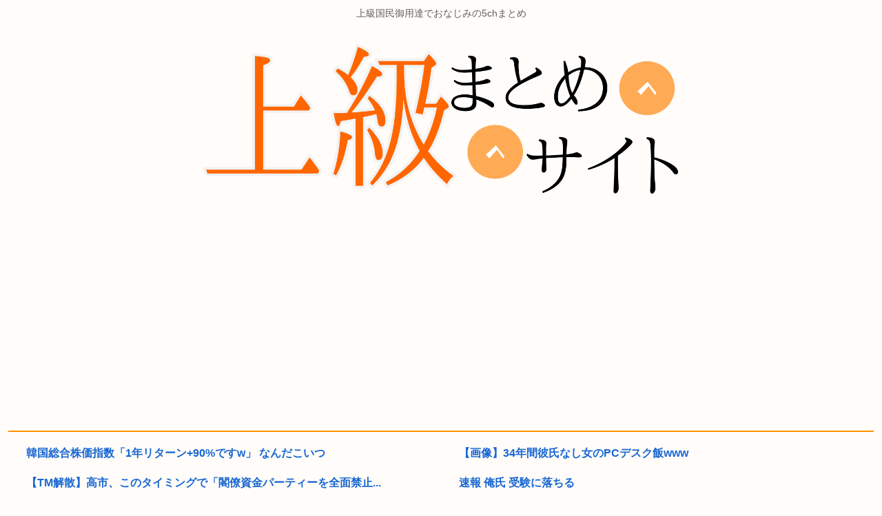

--- FILE ---
content_type: text/html; charset=utf-8
request_url: https://www.google.com/recaptcha/api2/aframe
body_size: 267
content:
<!DOCTYPE HTML><html><head><meta http-equiv="content-type" content="text/html; charset=UTF-8"></head><body><script nonce="9-x7G25ynzF4OJoDSn8mLg">/** Anti-fraud and anti-abuse applications only. See google.com/recaptcha */ try{var clients={'sodar':'https://pagead2.googlesyndication.com/pagead/sodar?'};window.addEventListener("message",function(a){try{if(a.source===window.parent){var b=JSON.parse(a.data);var c=clients[b['id']];if(c){var d=document.createElement('img');d.src=c+b['params']+'&rc='+(localStorage.getItem("rc::a")?sessionStorage.getItem("rc::b"):"");window.document.body.appendChild(d);sessionStorage.setItem("rc::e",parseInt(sessionStorage.getItem("rc::e")||0)+1);localStorage.setItem("rc::h",'1768571793979');}}}catch(b){}});window.parent.postMessage("_grecaptcha_ready", "*");}catch(b){}</script></body></html>

--- FILE ---
content_type: text/javascript;charset=utf-8
request_url: https://ors.cnobi.jp/r/bdd3e93e8dd37ed3497ffe2447915228/1768567811
body_size: 11985
content:
if(! window.NT_RMD_AUD_ITEMS){window.NT_RMD_AUD_ITEMS = {};};(function(item){window.NT_RMD_AUD_ITEMS[item.source_key] = item;if(window.NT_RMD_AUD_CORE_ENGINE){window.NT_RMD_AUD_CORE_ENGINE.run();}})({"id":144433,"user_id":1710,"source_key":"bdd3e93e8dd37ed3497ffe2447915228","rss_feeds":[{"id":153313,"site_url":"https://freefreech.com","site_title":"表現の自由ちゃんねる","favicon":"https://freefreech.com/wp-content/uploads/2021/07/cropped-android-chrome-512x512-1-32x32.png"},{"id":153320,"site_url":"https://newsjap.com","site_title":"ニュー速JAP","favicon":"https://newsjap.com/wp-content/uploads/2021/04/cropped-android-chrome-512x512-1-32x32.png"},{"id":160549,"site_url":"https://baikoku-ch.com","site_title":"売国ちゃんねる","favicon":"https://baikoku-ch.com/wp-content/uploads/2021/04/cropped-android-chrome-512x512-1-32x32.png"}],"html_template":null,"carousel_settings":null,"popup_settings":null,"recommends":[{"id":1944147158,"title":"韓国総合株価指数「1年リターン+90%ですw」 なんだこいつ","rssid":160549,"url":"https://baikoku-ch.com/%e9%9f%93%e5%9b%bd%e7%b7%8f%e5%90%88%e6%a0%aa%e4%be%a1%e6%8c%87%e6%95%b0%e3%80%8c1%e5%b9%b4%e3%83%aa%e3%82%bf%e3%83%bc%e3%83%b390%e3%81%a7%e3%81%99w%e3%80%8d%e3%81%aa%e3%82%93%e3%81%a0/","images":["https://s.wordpress.com/mshots/v1/https%3A%2F%2Fkishida.gr.jp%2F?w=160&h=90","https://baikoku-ch.com/wp-content/uploads/2026/01/OZbBePPxLn1E1768565803.jpg"],"defaultimage":null,"content":"1 : 2026/01/16(金) 10:20:59.23 ID:k0Wgs7UCr skハイニクス連動指数か？ 岸田文雄 公式サイト – 衆議院議員 衆議院議員　岸田文雄の公式サイトです。 kishida.gr.jp 2 : 2026/01/16(金) 10:22:53.62 ID:H/OC8z/U0 韓国も投資ブームなんだよな まあ仮想通貨のときもコリアプレミアムあったくらいだしギャンブル好きなとこ似てるよね 3 : 2026/01/16(金) 10:22:54.08 ID:nmtmTuek0 サムスンも。AIの流れと日本のフッ化水素アシストでうまく上がったよね。 4 : 2026/01/16(金) 10:23:24.80 ID:H5qLv4oI0 途上国にありがち 5 : 2026/01/16(金) 10:23:58.22 ID:libseNFz0 日経上がって自民党すごいって言うネトウヨがいるからな 6 : 2026/01/16(金) 10:28:28.22 ID:VkmWx6y/0 韓国もウォン安って聞いたけど日本よりはマシなんだろ 7 : 2026/01/16(金) 11:34:08.72 ID:D197Ez+p0 居並ぶ名馬を 8 : 2026/01/16(金) 11:35:44.18 ID:00/BenTc0 これ日経ちょっと上がっただけで喜んでる高市民馬鹿みたいじゃないか？ 9 : 2026/01/16(金) 11:38:23.34 ID:QVahh35Y0 サムスンってどこで買えんだよ 11 : 2026/01/16(金) 12:34:18.11 ID:S437X28v0 サムスンで上がってるだけだろ 12 : 2026/01/16(金) 12:36:26.44 ID:AEyA3Zes0 半導体だぞ 要はSOXXと大して変わらん もっと言えば韓国人の中でも産業偏りまくってる自国の株買いたくないやつはよく日本株買ったりもしてる　エニカラーとか割と人気 13 : 2026/01/16(金) 12:40:20.18 ID:egXXq0t0d どうやって買うんだ？ 15 : 2026/01/16(金) 13:15:42.70 ID:I32uOaFma &gt;&gt;13 全部じゃないけど日本人も知ってるレベルの会社は大抵SBIで買えるぞ 造船で去年30","date":1768565804,"like":0,"rt":0,"hateb":0,"sitename":"売国ちゃんねる","subimage":null,"display_order":0},{"id":1944147227,"title":"【TM解散】高市、このタイミングで「閣僚資金パーティーを全面禁止！」政治改革をアピールか？！","rssid":153320,"url":"https://newsjap.com/162514/","images":null,"defaultimage":null,"content":"1 : 2026/01/16(金) 20:54:42.00 ID:a3JXFaj70 https://news.yahoo.co.jp/articles/73ed266d242d321e8adf5fc0b59dd2892 […]","date":1768565093,"like":0,"rt":0,"hateb":0,"sitename":"ニュー速JAP","subimage":"https://newsjap.com/wp-content/uploads/2026/01/plna9EpSPVcM1768565092.jpg","display_order":0},{"id":1944147228,"title":"中道改革連合、自民党の議席を大幅に上回るとの調査結果","rssid":153320,"url":"https://newsjap.com/162511/","images":null,"defaultimage":null,"content":"1 : 2026/01/16(金) 19:41:20.69 ID:LFtweq800 ソースは毎日総選挙https://mainichi-sosenkyo.kamakura.workers.dev/ 2 : 2026/0 […]","date":1768563096,"like":0,"rt":0,"hateb":0,"sitename":"ニュー速JAP","subimage":"https://newsjap.com/wp-content/uploads/2026/01/kzgV6yFOrlLR1768563095.jpg","display_order":0},{"id":1944147159,"title":"日本「スピ活」が流行中","rssid":160549,"url":"https://baikoku-ch.com/%e6%97%a5%e6%9c%ac%e3%80%8c%e3%82%b9%e3%83%94%e6%b4%bb%e3%80%8d%e3%81%8c%e6%b5%81%e8%a1%8c%e4%b8%ad/","images":["https://baikoku-ch.com/wp-content/uploads/2026/01/ne9IttS9bO791768563061.jpg"],"defaultimage":null,"content":"1 : 2026/01/16(金) 19:47:22.71 ID:Buk/k8Ot0 流行中「スピ活」って何?「チケットが当選しますように」「推しの活躍や幸せ祈願」推し活×参拝・縁起グッズの新トレンド 東京・日本橋にできた大行列。 角を曲がること1回、2回。 ようやくたどり着いた先頭にあったのは鳥居です。 金運アップのパワースポットとして人気の小網神社。 お金を洗い清めることでご利益があることから“東京銭洗い弁天”と呼ばれています。 毎年この時期は、初詣などでにぎわいますが来ていた人に話を聞くと、聞こえてきたのは「スピ活」というニューワード。 特に「スピ活」を盛り上げているのは推し活に励む人たち。 今回のギモン解決班は、「願うのは、推しの幸せ?」新たに生まれた流行の裏にある人々の願いに迫ります。 https://news.yahoo.co.jp/articles/3037a7b957d390c69aac432a7724ef05bd8395df スピ活は、従来の宗教や占いとは全く異なる、日常に取り入れやすいスピリチュアル活動のこと。 神社やパワースポットといったスピリチュアルな場所を訪れるなどして、運気を上げる活動のことです。以前からパワースポット巡りの人気はありましたが、最近では、推し活と関連付けてスピリチュアルな活動をするのがトレンドになっています。 5 : 2026/01/16(金) 19:50:25.01 ID:DnJJ6iCg0 ｽﾋﾟｷ好き 6 : 2026/01/16(金) 19:50:59.41 ID:+hq7AAu20 超速スピナースレ 7 : 2026/01/16(金) 19:51:01.24 ID:AGUySE/t0 魔理沙だぜ、今日は風水を教えるぜ 8 : 2026/01/16(金) 19:52:32.22 ID:jrFWBwBR0 日本人にはやっぱり壺がいるってことだろ 9 : 2026/01/16(金) 19:53:55.26 ID:XaNw1COC0 賽の目で決められるような事はどうでもいいという事 抽選、占いの結果、全てそう 10 : 2026/01/16(金) 19:54:18.63 ID:E+/THTbZ0 若者の参政党推しもこれの一環か 12 : 2026/01/16(金) 19:55:02.30 ID:FaKHCVDP0 そら参","date":1768563062,"like":0,"rt":0,"hateb":0,"sitename":"売国ちゃんねる","subimage":null,"display_order":0},{"id":1944147160,"title":"都会人の考える首都圏、狭すぎるwww","rssid":160549,"url":"https://baikoku-ch.com/%e9%83%bd%e4%bc%9a%e4%ba%ba%e3%81%ae%e8%80%83%e3%81%88%e3%82%8b%e9%a6%96%e9%83%bd%e5%9c%8f%e3%80%81%e7%8b%ad%e3%81%99%e3%81%8e%e3%82%8bwww/","images":["https://baikoku-ch.com/wp-content/uploads/2026/01/JXWAUNsKsTQ31768563055.jpg","https://baikoku-ch.com/wp-content/uploads/2026/01/BTfC62xqhJpw1768563057.jpg"],"defaultimage":null,"content":"1 : 2026/01/16(金) 20:02:52.095 ID:LdMUiYLb0 都会人の考える首都圏がこちら ※実際の首都圏の大都市部の範囲はこちら 2 : 2026/01/16(金) 20:03:12.135 ID:AMTvqoQLM ↓発達障害が慌ててレス 3 : 2026/01/16(金) 20:04:53.314 ID:LdMUiYLb0 &gt;&gt;2 やあ 4 : 2026/01/16(金) 20:05:30.379 ID:9hmwHGcpr 山手線の中じゃないのか 9 : 2026/01/16(金) 20:10:14.110 ID:LdMUiYLb0 &gt;&gt;4 それは「東京の範囲」で論争になるので注意 過激派は「山手線の下半分以外は地方」と呼ぶ 5 : 2026/01/16(金) 20:05:48.166 ID:LlNsx0ywM 稲城と多摩が入ってて府中が入ってないのおかしいもんな 10 : 2026/01/16(金) 20:11:37.508 ID:LdMUiYLb0 &gt;&gt;5 たぶん中央道のせい 都会人は「田舎の玄関」って感じてる 6 : 2026/01/16(金) 20:07:44.879 ID:NaqvR2ZD0 30分以内で都会人のしょとけんにはいれるし 12 : 2026/01/16(金) 20:12:04.034 ID:LdMUiYLb0 &gt;&gt;6 「１時間通勤？拷問だろ」 これが都会人の発想 14 : 2026/01/16(金) 20:12:30.954 ID:NaqvR2ZD0 &gt;&gt;12 何人もいると思うけどね 16 : 2026/01/16(金) 20:13:19.750 ID:LdMUiYLb0 &gt;&gt;14 何人もいても視界に入ってないんだよ 自分の生活圏の常識が世界の常識だから 7 : 2026/01/16(金) 20:09:52.118 ID:e2snc+sP0 比較しようにも違う地図じゃん 馬鹿なの 13 : 2026/01/16(金) 20:12:26.466 ID:LdMUiYLb0 &gt;&gt;7 同じ関東の地図だが・・・？ 8 : 2026/01/16(金) 20:09:56.508 ID:58BoD2Va0 千葉の南の方とか東京まで行くの大変やろ","date":1768563059,"like":0,"rt":0,"hateb":0,"sitename":"売国ちゃんねる","subimage":null,"display_order":0},{"id":1944137613,"title":"最近のアニメ、ガチで『令嬢』が多すぎるwww※お前らの想像の1.5倍は多い","rssid":153313,"url":"https://freefreech.com/%e3%82%a8%e3%83%83%e3%83%82/461642/","images":null,"defaultimage":null,"content":"1 名前:ここからは表現の自由でイカせていただきます 投稿日時:2026/01/16(金) 19:54:13.765 ID:O1z1QCiFk どうなっとんねん 2 名前:ここからは表現の自由でイカせていただきます 投稿 […]","date":1768562245,"like":0,"rt":0,"hateb":0,"sitename":"表現の自由ちゃんねる","subimage":"https://freefreech.com/wp-content/uploads/2026/01/N5R8PJwwxwoh1768562177.jpg","display_order":0},{"id":1944137614,"title":"【画像】このレアステーキ丼を食べた女性、O-157重症になる","rssid":153313,"url":"https://freefreech.com/%e5%ab%8c%e5%84%b2/461605/","images":null,"defaultimage":null,"content":"1 名前:ここからは表現の自由でイカせていただきます 投稿日時:2026/01/16(金) 19:57:17.35 ID:4a7ILAUs0 レアステーキ丼か　10代女性がＯ157食中毒で重症　店は営業停止に　山口・周防 […]","date":1768562172,"like":0,"rt":0,"hateb":0,"sitename":"表現の自由ちゃんねる","subimage":"https://freefreech.com/wp-content/uploads/2026/01/6jcajiswacHs1768562169.jpg","display_order":0},{"id":1944136034,"title":"嫌儲コンボ2026「小選挙区は中道、比例はれいわ」","rssid":153320,"url":"https://newsjap.com/162508/","images":null,"defaultimage":null,"content":"1 : 2026/01/16(金) 19:50:57.58 ID:qAWkOfNjM 共産社民は死に体国民は玉木がキンタマ自民維新は論外参政保守は廃棄物 この道しかない 新党名は中道改革連合 立憲と公明 - Yahoo! […]","date":1768561239,"like":0,"rt":0,"hateb":0,"sitename":"ニュー速JAP","subimage":"https://newsjap.com/wp-content/uploads/2026/01/VN9Gu5RhzCIf1768561238.jpg","display_order":0},{"id":1944135952,"title":"日本人の平均月給、34万円 これより下の雑魚はいないよな","rssid":160549,"url":"https://baikoku-ch.com/%e6%97%a5%e6%9c%ac%e4%ba%ba%e3%81%ae%e5%b9%b3%e5%9d%87%e6%9c%88%e7%b5%a6%e3%80%8134%e4%b8%87%e5%86%86-%e3%81%93%e3%82%8c%e3%82%88%e3%82%8a%e4%b8%8b%e3%81%ae%e9%9b%91%e9%ad%9a%e3%81%af%e3%81%84/","images":["https://baikoku-ch.com/wp-content/uploads/2026/01/eGkQfnxUJqi91768560402.jpg"],"defaultimage":null,"content":"1 : 2026/01/16(金) 19:26:55.83 ID:qPgpSp5AM 平均月給は過去最高34万円 25年は3.1％増、厚労省 https://news.yahoo.co.jp/articles/c12e463ca7affb4c0da6ea0738c27ba60ea07848 41 : 2026/01/16(金) 19:27:53.02 ID:wFxJzBtM0 現実は月給23万、手取り18万ですwwwwww 42 : 2026/01/16(金) 19:27:57.70 ID:qPgpSp5AM 厚生労働省が16日公表した2025年の賃金構造基本統計調査（速報）によると、フルタイムで働く人の平均月給は前年比3.1％増の34万600円だった。比較可能な1976年以降で過去最高を更新した。春闘での賃上げが影響した。 学歴別では、大卒が2.7％増の39万6300円、高卒が2.9％増の29万7200円だった。 月給の上げ幅を年齢別で見ると、25～29歳が4.6％で最も大きかった。19歳以下が4.5％、20～24歳が4.4％と続いた。最小は55～59歳の1.1％だった。 約5万2千の事業所回答から、25年6月分賃金を集計した。厚労省は一部データをまとめた速報を発表している。 44 : 2026/01/16(金) 19:28:12.41 ID:OYbi8pLe0 本当に最低限やな多分夫婦で70万とかがモデルなんやろう 45 : 2026/01/16(金) 19:28:19.83 ID:1ilYn09v0 ケンモメンの年齢なら50万円が普通だからな。 48 : 2026/01/16(金) 19:29:11.82 ID:OYbi8pLe0 &gt;&gt;45 男やから一人で70万くらいはないと 46 : 2026/01/16(金) 19:28:53.12 ID:bAi3kruvd こっから消費税もろもろで引かれて17万か キッツ 47 : 2026/01/16(金) 19:29:10.46 ID:0xkPCS1M0 夫婦で90 嫁が50だわww 112 : 2026/01/16(金) 19:42:01.48 ID:T5Mp3WJ70 &gt;&gt;47 いい嫁さんで何より 49 : 2026/01/16(金) 19:29:38.26 ID:TwLCffjBM 年収","date":1768560403,"like":0,"rt":0,"hateb":0,"sitename":"売国ちゃんねる","subimage":null,"display_order":0},{"id":1944137615,"title":"弱者男性「俺は絶対に女にAEDは使わん！」←これの真の理由が判明www","rssid":153313,"url":"https://freefreech.com/%e3%81%aa%e3%82%93g/461601/","images":null,"defaultimage":null,"content":"1 名前:ここからは表現の自由でイカせていただきます 投稿日時:2026/01/16(金) 18:56:02.67 ID:tmRal29id チー「今まで女に相手にされなかったからAED使わない宣言して嫌がらせしてやる！ […]","date":1768560321,"like":0,"rt":0,"hateb":0,"sitename":"表現の自由ちゃんねる","subimage":"https://freefreech.com/wp-content/uploads/2026/01/36jMcUfhzMUW1768560321.jpg","display_order":0},{"id":1944137616,"title":"プーチン「国際状況はますます悪化。権力によって自らの意志を押し付け、他者に説教し、命令を下す事を容認する者たちの独白を耳に","rssid":153313,"url":"https://freefreech.com/%e5%ab%8c%e5%84%b2/461598/","images":null,"defaultimage":null,"content":"1 名前:ここからは表現の自由でイカせていただきます 投稿日時:2026/01/16(金) 10:06:26.77 ID:Z+UTs8N50 プーチン氏「世界はより危険に」、ベネズエラやイランには言及せず（ロイター）ht […]","date":1768560318,"like":0,"rt":0,"hateb":0,"sitename":"表現の自由ちゃんねる","subimage":"https://freefreech.com/wp-content/uploads/2026/01/5NgNEl0iH1GG1768560317.jpg","display_order":0},{"id":1944136035,"title":"菅義偉政界引退！","rssid":153320,"url":"https://newsjap.com/162505/","images":null,"defaultimage":null,"content":"1 : 2026/01/16(金) 16:57:01.54 ID:qAWkOfNjM 麻生もやめろや ＜独自＞菅義偉元首相が次期衆院選に不出馬、政界引退へ　「体力面を考えた」自民党の菅義偉元首相（77）が次期衆院選に出馬 […]","date":1768558552,"like":0,"rt":0,"hateb":0,"sitename":"ニュー速JAP","subimage":"https://newsjap.com/wp-content/uploads/2026/01/UEg4sLdWjy5a1768558551.jpg","display_order":0},{"id":1944135953,"title":"2025年衆院選 外国カルト(統一教会)vs国産カルト(創価学会) 政教分離しろ 終わりだよこの国","rssid":160549,"url":"https://baikoku-ch.com/2025%e5%b9%b4%e8%a1%86%e9%99%a2%e9%81%b8-%e5%a4%96%e5%9b%bd%e3%82%ab%e3%83%ab%e3%83%88%e7%b5%b1%e4%b8%80%e6%95%99%e4%bc%9avs%e5%9b%bd%e7%94%a3%e3%82%ab%e3%83%ab%e3%83%88%e5%89%b5%e4%be%a1%e5%ad%a6/","images":["https://baikoku-ch.com/wp-content/uploads/cocoon-resources/blog-card-cache/04d03c65bf7f81150a986e716eb10f19.jpg","https://baikoku-ch.com/wp-content/uploads/2026/01/9G2g68B1alcd1768557695.jpg"],"defaultimage":null,"content":"1 : 2026/01/16(金) 18:44:10.64 ID:Uk3JTTsk0 立憲民主党と公明党が新党「中道改革連合」を結成　衆議院選挙へ　長野県内の構図にどう影響? 立憲民主党と公明党が新党「中道改革連合」を結成　衆議院選挙へ　長野県内の構図にどう影響?（ＳＢＣ信越放送） - Yahoo!ニュース 立憲民主党と公明党による新党の名前は「中道改革連合」となりました。2月にも想定される衆議院選挙にどう影響するのでしょうか。 新たな党名とロゴが書かれた旗を手にき16日に会見した立憲民主党と公明党。 news.yahoo.co.jp 38 : 2026/01/16(金) 18:44:46.19 ID:qoF+f7ZF0 2026年な 40 : 2026/01/16(金) 18:45:28.67 ID:ZVbccWzId 一般人と言われる層は投票に行かねーからなw 41 : 2026/01/16(金) 18:45:37.38 ID:qedDcKNA0 今まで何やってたの？ 鼻くそでもほじってた？ 42 : 2026/01/16(金) 18:46:10.47 ID:CD7Rpecm0 政教分離の意味わかってなさそう 43 : 2026/01/16(金) 18:46:49.59 ID:z08ZVJBr0 国産カルトと組んでた政党があるらしいぞ 44 : 2026/01/16(金) 18:47:06.05 ID:lLotla91M マジで終わっとる 45 : 2026/01/16(金) 18:47:15.42 ID:qedDcKNA0 韓国カルト総スルーの自民党支持者とかいう邪悪ｗ 46 : 2026/01/16(金) 18:47:19.23 ID:IZoa3GPbM 連合だって似たようなもんだろ 差別すんなよ 47 : 2026/01/16(金) 18:47:20.58 ID:w2b/Jw1/0 なお国教はなく国民も無宗教を自認してる模様 これ外国人は笑うらしいな 48 : 2026/01/16(金) 18:47:34.51 ID:ZZtNKF0a0 ネトウヨ「日本人は無宗教だから他の国みたいに争わない（ドヤ）」 こんなカルトばっかの国も珍しいだろ 49 : 2026/01/16(金) 18:47:46.13 ID:OCNuFTyl0 カルトとカルトのぶつかり稽古！ 5","date":1768557696,"like":0,"rt":0,"hateb":0,"sitename":"売国ちゃんねる","subimage":null,"display_order":0},{"id":1944124141,"title":"「ロリコンリトマス紙」見つかるwこれに性的に反応したら「ロリコン」な!","rssid":153313,"url":"https://freefreech.com/%e3%82%a8%e3%83%83%e3%83%82/461595/","images":null,"defaultimage":null,"content":"1 名前:ここからは表現の自由でイカせていただきます 投稿日時:2026/01/16(金) 18:12:42.904 ID:45d7qOmMO 2 名前:ここからは表現の自由でイカせていただきます 投稿日時:2026/0 […]","date":1768556785,"like":0,"rt":0,"hateb":0,"sitename":"表現の自由ちゃんねる","subimage":"https://freefreech.com/wp-content/uploads/2026/01/WiGQBy4RubW51768556785.jpg","display_order":0},{"id":1944124142,"title":"れいわ新選組のたがや亮（多ケ谷亮）議員が離党を表明。衆院選非公認で事実上の除名処分。","rssid":153313,"url":"https://freefreech.com/%e5%ab%8c%e5%84%b2/461592/","images":null,"defaultimage":null,"content":"1 名前:ここからは表現の自由でイカせていただきます 投稿日時:2026/01/16(金) 18:24:36.42 ID:4PZQGq/q0 れいわ・多ケ谷氏、批判浴びたイスラエル訪問は「対話通じ紛争解決のため」「現場を […]","date":1768556780,"like":0,"rt":0,"hateb":0,"sitename":"表現の自由ちゃんねる","subimage":"https://freefreech.com/wp-content/uploads/2026/01/WZNmZ4gVEYsl1768556779.jpg","display_order":0},{"id":1944123351,"title":"自民党幹事長「ずいぶん左よりの中道だ」","rssid":153320,"url":"https://newsjap.com/162502/","images":null,"defaultimage":null,"content":"1 : 2026/01/16(金) 17:45:27.65 ID:rOWgmBjkM 「選挙互助会だ」自民・鈴木幹事長が立憲・公明新党を批判「いつまで続くか甚だ疑問」 自民党の鈴木俊一幹事長は16日、熊本市で講演し、高市 […]","date":1768555841,"like":0,"rt":0,"hateb":0,"sitename":"ニュー速JAP","subimage":"https://newsjap.com/wp-content/uploads/2026/01/sP0yYVqZGFBF1768555840.jpg","display_order":0},{"id":1944123352,"title":"立憲民主党って公明党に吸収されてなくなるんだな…","rssid":153320,"url":"https://newsjap.com/162499/","images":null,"defaultimage":null,"content":"1 : 2026/01/16(金) 17:57:49.281 ID:1izFBViv0 立憲民主党が吸収するもんだと思ってたそんなに弱ってたのか？ 2 : 2026/01/16(金) 17:58:10.868 ID:Uc […]","date":1768555836,"like":0,"rt":0,"hateb":0,"sitename":"ニュー速JAP","subimage":"https://newsjap.com/wp-content/uploads/2026/01/UoIXqvuloqc21768555834.jpg","display_order":0},{"id":1944123254,"title":"キレた東京人「僕を怒らせたな！ぶっとばすぞ！」ワイ関西人「wwwtt」","rssid":160549,"url":"https://baikoku-ch.com/%e3%82%ad%e3%83%ac%e3%81%9f%e6%9d%b1%e4%ba%ac%e4%ba%ba%e3%80%8c%e5%83%95%e3%82%92%e6%80%92%e3%82%89%e3%81%9b%e3%81%9f%e3%81%aa%ef%bc%81%e3%81%b6%e3%81%a3%e3%81%a8%e3%81%b0%e3%81%99%e3%81%9e%ef%bc%81/","images":null,"defaultimage":null,"content":"1 : 2026/01/16(金) 17:35:55.10 ID:LKETK8oTd 関西人「ワレェゴラアアアアアアア。ほんまにシバかれ倒されたいんか？」 東京人「ひいいいいいい」 2 : 2026/01/16(金) 17:36:28.13 ID:LKETK8oTd 喧嘩は関西弁が最強 3 : 2026/01/16(金) 17:36:59.97 ID:LKETK8oTd 東京人「てめっ！コノヤロ❤」 ワイ「チョッパーかな？」 4 : 2026/01/16(金) 17:37:33.81 ID:LKETK8oTd 関東人ええんか？ 5 : 2026/01/16(金) 17:38:53.03 ID:lkKvvyWW0 これ関西人笑うらしいな 6 : 2026/01/16(金) 17:39:08.89 ID:VZFH353b0 普段からお笑い言語使ってるんだな 目の前でそれで凄まれたら笑っちゃうわ 10 : 2026/01/16(金) 17:41:17.62 ID:LKETK8oTd &gt;&gt;6 男らしい関西弁が羨ましいか？ 女にもようさんモテるしのうw 7 : 2026/01/16(金) 17:39:16.15 ID:bEdAKV/m0 言葉じゃなくて話す人間次第定期 12 : 2026/01/16(金) 17:42:37.78 ID:LKETK8oTd &gt;&gt;7 どんだけコワモテのヤクザでも東京弁なら全然こわくないわw 53 : 2026/01/16(金) 18:04:36.18 ID:nrMnKDBj0 &gt;&gt;12 北野映画に出てくるヤクザみたいな口調も あれはあれで怖い 8 : 2026/01/16(金) 17:39:40.27 ID:aD0Caw6d0 ほなお人形さん片付けるで 9 : 2026/01/16(金) 17:40:40.21 ID:LKETK8oTd 効いてて草 11 : 2026/01/16(金) 17:41:24.95 ID:u1SztFSK0 広島弁が最強 13 : 2026/01/16(金) 17:43:13.30 ID:HADzsoBP0 &gt;&gt;1 口だけのザコ 14 : 2026/01/16(金) 17:44:33.90 ID:LKETK8oTd &gt;&gt;13 なんやワレェゴラアアアアアアア？？","date":1768555025,"like":0,"rt":0,"hateb":0,"sitename":"売国ちゃんねる","subimage":"https://baikoku-ch.com/wp-content/uploads/2022/05/baikoku-t.png","display_order":0},{"id":1944123255,"title":"【高市朗報】トランプおやびん、ノーベル平和賞を実質受賞","rssid":160549,"url":"https://baikoku-ch.com/%e3%80%90%e9%ab%98%e5%b8%82%e6%9c%97%e5%a0%b1%e3%80%91%e3%83%88%e3%83%a9%e3%83%b3%e3%83%97%e3%81%8a%e3%82%84%e3%81%b3%e3%82%93%e3%80%81%e3%83%8e%e3%83%bc%e3%83%99%e3%83%ab%e5%b9%b3%e5%92%8c%e8%b3%9e/","images":["https://baikoku-ch.com/wp-content/uploads/2026/01/H0nw53Uq3caq1768555022.jpg","https://baikoku-ch.com/wp-content/uploads/cocoon-resources/blog-card-cache/ed0c5c015fe4c727154992b88892fa5c.jpg"],"defaultimage":null,"content":"1 : 2026/01/16(金) 17:04:05.02 ID:WPpOC9M80 ベネズエラ野党指導者マチャド氏がトランプ米大統領と対面会談、ノーベル平和賞のメダルを譲渡…「実に素晴らしい心遣いだ」 ベネズエラ野党指導者マチャド氏がトランプ米大統領と対面会談、ノーベル平和賞のメダルを譲渡…「実に素晴らしい心遣いだ」 【読売新聞】　【リオデジャネイロ＝大月美佳】米国のトランプ大統領は１５日、ホワイトハウスで、ノーベル平和賞を受賞したベネズエラの野党指導者マリア・マチャド氏と初めて対面会談した。会談後、マチャド氏は平和賞のメダルをトランプ氏に譲渡し www.yomiuri.co.jp 29 : 2026/01/16(金) 17:04:37.76 ID:WPpOC9M80 【リオデジャネイロ＝大月美佳】米国のトランプ大統領は１５日、ホワイトハウスで、ノーベル平和賞を受賞したベネズエラの野党指導者マリア・マチャド氏と初めて対面会談した。会談後、マチャド氏は平和賞のメダルをトランプ氏に譲渡したことを明らかにした。 マチャド氏は記者団に「非常に素晴らしい会談だった」と述べた。メダルの譲渡については「私たちの自由に対する比類なき貢献をたたえるため」と説明した。平和賞の当局は「賞は譲渡できない」と警告する声明を出しているものの、トランプ氏はＳＮＳで「互いの敬意を示す、実に素晴らしい心遣いだ。マリア、ありがとう！」と謝意を示した。 ただ、トランプ氏はベネズエラ攻撃後、マチャド氏は新政権の指導者にふさわしくないとの見解を示し、デルシー・ロドリゲス暫定大統領らとの関係構築を進めている。今回の会談は冒頭も含めて非公開とし、ホワイトハウスでのマチャド氏のメディア対応も許されなかった。 30 : 2026/01/16(金) 17:04:51.32 ID:2lv04bFj0 それで満足しとけ 32 : 2026/01/16(金) 17:05:10.12 ID:XiH6HIBm0 FIFAの会長がパチモン作ってくれただろ 33 : 2026/01/16(金) 17:05:28.61 ID:x9A5GoKA0 まだ欲しいんか っつかこのマチャドってのを傀儡大統領にしないのって単なる嫉妬なんじゃね 41 : 2026/01/16(金) 17:06:55.39 ID:tQzAIYdj0 &gt;&g","date":1768555022,"like":0,"rt":0,"hateb":0,"sitename":"売国ちゃんねる","subimage":null,"display_order":0},{"id":1944124143,"title":"ネトウヨ、円安は中国のせいだと言い始める","rssid":153313,"url":"https://freefreech.com/%e5%ab%8c%e5%84%b2/461588/","images":null,"defaultimage":null,"content":"1 名前:ここからは表現の自由でイカせていただきます 投稿日時:2026/01/16(金) 18:10:18.66 ID:SoYngHD40 https://x.com/hetare_keieisha/status/20 […]","date":1768554943,"like":0,"rt":0,"hateb":0,"sitename":"表現の自由ちゃんねる","subimage":"https://freefreech.com/wp-content/uploads/2026/01/7FKb6TqnEUvt1768554942.jpg","display_order":0},{"id":1944123353,"title":"（ヽ´ん`）「立公連合キター！安保維持？原発再稼働？いいよこいよ！」 じゃなんで維新や国民民主じゃダメだったの？","rssid":153320,"url":"https://newsjap.com/162496/","images":null,"defaultimage":null,"content":"1 : 2026/01/16(金) 09:51:59.38 ID:/iafVnBH0 https://yahoo.co.jp/csnbxj これ疑問だよな 3 : 2026/01/16(金) 09:52:49.83 I […]","date":1768553265,"like":0,"rt":0,"hateb":0,"sitename":"ニュー速JAP","subimage":"https://newsjap.com/wp-content/uploads/2026/01/BEDFg1PRTGWI1768553265.jpg","display_order":0},{"id":1944123256,"title":"日経新聞「21世紀型の政党政治は〝改革中道〟がカギに」","rssid":160549,"url":"https://baikoku-ch.com/%e6%97%a5%e7%b5%8c%e6%96%b0%e8%81%9e%e3%80%8c21%e4%b8%96%e7%b4%80%e5%9e%8b%e3%81%ae%e6%94%bf%e5%85%9a%e6%94%bf%e6%b2%bb%e3%81%af%e6%94%b9%e9%9d%a9%e4%b8%ad%e9%81%93%e3%81%8c%e3%82%ab/","images":["https://baikoku-ch.com/wp-content/uploads/2026/01/2HOFveoVFrSo1768553184.jpg"],"defaultimage":null,"content":"1 : 2026/01/15(木) 21:57:03.76 ID:ZWGPZ5aD0 21世紀型の政党政治は「改革中道」がカギに　水島治郎氏 2026年1月8日 2:00 https://www.nikkei.com/article/DGXZQOCD0306V0T01C25A1000000 日本政治はかつてない変動期にある。2024年の衆院選と25年の参院選で新興政党が台頭する一方、連立与党だった自民・公明両党が敗北し、両院で過半数割れを起こす異例の事態となった。その後、石破茂前首相の退陣と連立与党の入れ替え、そして高市早苗新首相の誕生へと、日本政治は目まぐるし.. 2 : 2026/01/15(木) 21:58:03.61 ID:ZWGPZ5aD0 3 : 2026/01/15(木) 21:58:50.69 ID:EA0D5WY3r よげんのしょ 4 : 2026/01/15(木) 22:02:48.79 ID:mrMiI6Ohd お？財界も自民党に見切りつけたか 5 : 2026/01/15(木) 22:17:34.27 ID:kX6dM35+0 改革中華の間違えじゃ？ 6 : 2026/01/15(木) 22:38:42.81 ID:Q79FztdO0 とこもかしこも中道連呼 7 : 2026/01/15(木) 22:52:02.05 ID:OKUBunG90 馬鹿にしないでよ 9 : 2026/01/15(木) 23:44:49.79 ID:YLKkqOU90 夢のなかにあるもの 10 : 2026/01/16(金) 00:45:08.37 ID:Hy65VCGo0 ミラー擦ったと 11 : 2026/01/16(金) 00:48:50.71 ID:JbpBx1xcM &gt;&gt;1 ネクスト自民カルト翼賛の 糞メディア工作ハジマッた 最早乾いた笑いしか出ねえ 13 : 2026/01/16(金) 01:45:55.90 ID:YYplXfod0 真っ赤なポルシェ 14 : 2026/01/16(金) 02:19:27.79 ID:LVksdZUX0 おちおち夢も見られない 16 : 2026/01/16(金) 05:12:42.40 ID:v59/sj2F0 そうよ母さんも長いのよ 17 : 2026/01/16(金) 05:17:57.43 ID:O","date":1768553185,"like":0,"rt":0,"hateb":0,"sitename":"売国ちゃんねる","subimage":null,"display_order":0},{"id":1944124144,"title":"【画像】まんさん「レアステーキ丼うまー」→食中毒になる","rssid":153313,"url":"https://freefreech.com/%e3%82%a8%e3%83%83%e3%83%82/461585/","images":null,"defaultimage":null,"content":"1 名前:ここからは表現の自由でイカせていただきます 投稿日時:2026/01/16(金) 17:15:21.209 ID:RjiNVbccx レアステーキ丼か　10代女性がＯ157食中毒で重症　店は営業停止に　山口・周 […]","date":1768553133,"like":0,"rt":0,"hateb":0,"sitename":"表現の自由ちゃんねる","subimage":"https://freefreech.com/wp-content/uploads/2026/01/jRY1pBXk9wGL1768553132.jpg","display_order":0},{"id":1944110294,"title":"誰も言わないから言うけど「中道改革連合」は名前が悪い。政権取る気あるのこの人たち。これには高市さんも苦笑い","rssid":153320,"url":"https://newsjap.com/162493/","images":null,"defaultimage":null,"content":"1 : 2026/01/16(金) 16:34:06.90 ID:OC3SOzAha 立憲民主と公明の新党名称は「中道改革連合」、選管に届け出…小選挙区で２００人近くの擁立目標 立憲民主と公明の新党名称は「中道改革連合」 […]","date":1768551388,"like":0,"rt":0,"hateb":0,"sitename":"ニュー速JAP","subimage":"https://newsjap.com/wp-content/uploads/2026/01/MVXxPyrgYMH91768551386.jpg","display_order":0}],"name":"joukyu-top-left","note":"","line":"0","sort_type":"published_date","limit":24,"template":"one-line","theme":"","title_color":"","title_bg_color":"","article_text_color":"","article_bg_color":"","border_color":"","border_width":0,"border_radius":0,"count_color":"","count_bg_color":"","article_size":0,"image_size":{"article_image_size":"0","article_image_vertical_size":"0"},"display_adjustment":{"display_adjustment":"default","display_adjustment_size":0,"display_vertical_size":0},"target_blank":1,"display_publishdate":0,"display_share":0,"display_content":1,"admaxlite":0,"sensitive_judge":100,"sensitive_at":1629776951000,"created_at":1583316988000,"updated_at":1768567811000,"use_display_priority":true,"hide_future_article":false,"article_take_days":1,"theme_id":0,"title_bg_opacity":"1","count_bg_opacity":"1","article_vertical_size":0,"display_effect":"","font_size":"small","icon_show":false,"icon_url":null,"favicon_show":false,"ranking_show":false,"new_show":false,"new_time":1440,"title_show":"title","title_count":32,"margin_top":18,"margin_bottom":18,"margin_left":18,"margin_right":18,"display_publishtime":false,"rss_image_only":true,"new_color":"#ff0000","min_article_width":0,"date_color":"","col_size":0,"user_life":387801525,"use_ssl":true,"mouse_over":false,"version":2.0});

--- FILE ---
content_type: text/javascript;charset=utf-8
request_url: https://ors.cnobi.jp/rs/e502093281bcf6fbc5b34db794f9506a/7/1768569911
body_size: 4758
content:
NT_RMD_AUD_CORE_ENGINE.registerItem({"key":"e502093281bcf6fbc5b34db794f9506a","rmds":[{"id":1944002161,"title":"【画像】34年間彼氏なし女のPCデスク飯www","rssid":114421,"url":"https://0matome.com/p/peddd8f9969ecd9da7d8dab1861cac98f.html","images":["https://livedoor.blogimg.jp/diet2channel/imgs/3/b/3b71ad4d.png"],"defaultimage":null,"content":"【画像】34年間彼氏なし女のPCデスク飯www ダイエット速報＠2ちゃんねる","date":1768484517,"like":0,"rt":0,"hateb":0,"sitename":"おまとめ","subimage":null,"display_order":0},{"id":1944125755,"title":"速報 俺氏 受験に落ちる","rssid":153298,"url":"https://jadeshiny.com/vip/%e9%80%9f%e5%a0%b1-%e4%bf%ba%e6%b0%8f-%e5%8f%97%e9%a8%93%e3%81%ab%e8%90%bd%e3%81%a1%e3%82%8b/","images":null,"defaultimage":null,"content":"1 名前:番組の途中ですが翡翠の名無しがお送りします 投稿日時:2026/01/16(金) 17:45:59.932 ID:5K3TdLDj0 草www 4 名前:番組の途中ですが翡翠の名無しがお送りします 投稿日時:2 […]","date":1768554024,"like":0,"rt":0,"hateb":0,"sitename":"翡翠速報","subimage":"https://jadeshiny.com/wp-content/uploads/2026/01/z9rK13gwAjpS1768554023.jpg","display_order":0},{"id":1944041162,"title":"給食でパンをだしてたのは今思えば謎やな、、","rssid":153298,"url":"https://jadeshiny.com/vip/%e7%b5%a6%e9%a3%9f%e3%81%a7%e3%83%91%e3%83%b3%e3%82%92%e3%81%a0%e3%81%97%e3%81%a6%e3%81%9f%e3%81%ae%e3%81%af%e4%bb%8a%e6%80%9d%e3%81%88%e3%81%b0%e8%ac%8e%e3%82%84%e3%81%aa%e3%80%81%e3%80%81/","images":null,"defaultimage":null,"content":"1 名前:番組の途中ですが翡翠の名無しがお送りします 投稿日時:2026/01/16(金) 05:50:01.478 ID:Q4gwTcZo0 パンとか害でしかないのに、、 2 名前:番組の途中ですが翡翠の名無しがお送り […]","date":1768513555,"like":0,"rt":0,"hateb":0,"sitename":"翡翠速報","subimage":"https://jadeshiny.com/wp-content/uploads/2021/07/cropped-android-chrome-512x512-1.png","display_order":0},{"id":1944034994,"title":"【新供述】「『追い出されたらと』自暴自棄に」逮捕の40歳男 “立ち退き”執行官ら2人刺され1人死亡","rssid":144660,"url":"https://fire5ch.com/460444","images":null,"defaultimage":null,"content":"1 : 2026/01/16(金) 02:52:42.77 ID:hh8jv8hY0 【新供述】「『追い出されたらと』自暴自棄に」逮捕の40歳男　“立ち退き”執行官ら2人刺され1人死亡https://news.yahoo […]","date":1768509948,"like":0,"rt":0,"hateb":0,"sitename":"炎の5chまとめ","subimage":"https://fire5ch.com/wp-content/uploads/2026/01/PTT7oPNHyVQE1768509946.jpg","display_order":0},{"id":1944102955,"title":"官公庁オークション、人気漫画家の原画が出品される…","rssid":114421,"url":"https://0matome.com/p/pa0d8a4e29c01824339ddd57e9d86106f.html","images":null,"defaultimage":null,"content":"官公庁オークション、人気漫画家の原画が出品される… 漫画まとめ速報","date":1768532998,"like":0,"rt":0,"hateb":0,"sitename":"おまとめ","subimage":"https://0matome.com/img/og_image.png","display_order":0},{"id":1944041161,"title":"モンハンワイルズさん、課金額に応じて動作が快適になる仕様が判明","rssid":153298,"url":"https://jadeshiny.com/%e3%81%aa%e3%82%93g/%e3%83%a2%e3%83%b3%e3%83%8f%e3%83%b3%e3%83%af%e3%82%a4%e3%83%ab%e3%82%ba%e3%81%95%e3%82%93%e3%80%81%e8%aa%b2%e9%87%91%e9%a1%8d%e3%81%ab%e5%bf%9c%e3%81%98%e3%81%a6%e5%8b%95%e4%bd%9c%e3%81%8c%e5%bf%ab/","images":null,"defaultimage":null,"content":"1 名前:番組の途中ですが翡翠の名無しがお送りします 投稿日時:2026/01/16(金) 05:41:07.68 ID:PEC9ywS20 2 名前:番組の途中ですが翡翠の名無しがお送りします 投稿日時:2026/01 […]","date":1768515374,"like":0,"rt":0,"hateb":0,"sitename":"翡翠速報","subimage":"https://jadeshiny.com/wp-content/uploads/2026/01/k2sYye6VzAxG1768515372.jpg","display_order":0},{"id":1944022905,"title":"吉野家のメニューが紛らわしいと話題に","rssid":144660,"url":"https://fire5ch.com/460432","images":null,"defaultimage":null,"content":"1 : 2026/01/16(金) 03:29:03.83 ID:Kwn/cVol0 http://5ch.net// 2 : 2026/01/16(金) 03:29:14.49 ID:Kwn/cVol0 3 : 202 […]","date":1768502739,"like":0,"rt":0,"hateb":0,"sitename":"炎の5chまとめ","subimage":"https://fire5ch.com/wp-content/uploads/2026/01/wZsGFDdLDDIn1768502735.jpg","display_order":0},{"id":1944104502,"title":"熊本イジメ事件、被疑者逮捕","rssid":144660,"url":"https://fire5ch.com/460511","images":null,"defaultimage":null,"content":"1 : 2026/01/16(金) 15:48:46.90 ID:FYhBFPdh0 https://video.twimg.com/amplify_video/2012009847131426816/vid/avc1/ […]","date":1768547867,"like":0,"rt":0,"hateb":0,"sitename":"炎の5chまとめ","subimage":"https://fire5ch.com/wp-content/uploads/2026/01/Eg3FfvKn3j5T1768547865.jpg","display_order":0},{"id":1944012969,"title":"フィフィさん、とんでもない特異体質だったことが判明！！","rssid":114421,"url":"https://0matome.com/p/pe897bf6f1c8cfa8cbb2b0eef03a6ac59.html","images":null,"defaultimage":null,"content":"フィフィさん、とんでもない特異体質だったことが判明！！ 炎の5chまとめ","date":1768494120,"like":0,"rt":0,"hateb":0,"sitename":"おまとめ","subimage":"https://0matome.com/img/og_image.png","display_order":0},{"id":1944003754,"title":"フィフィさん、とんでもない特異体質だったことが判明！！","rssid":144660,"url":"https://fire5ch.com/460419","images":null,"defaultimage":null,"content":"1 : 2026/01/16(金) 00:50:35.37 ID:16HTp4px0 フィフィと戸田市議の食い違う主張…“交際暴露”→否定の激怒投稿→“証拠LINE”の泥沼展開https://news.yahoo.co. […]","date":1768493790,"like":0,"rt":0,"hateb":0,"sitename":"炎の5chまとめ","subimage":"https://fire5ch.com/wp-content/uploads/2026/01/G7yEVDXCW8091768493788.jpg","display_order":0},{"id":1944125751,"title":"ゲームのストーリーって漫画やアニメと比べても明らかにつまらないものが多くね？","rssid":153298,"url":"https://jadeshiny.com/%e3%81%aa%e3%82%93g/%e3%82%b2%e3%83%bc%e3%83%a0%e3%81%ae%e3%82%b9%e3%83%88%e3%83%bc%e3%83%aa%e3%83%bc%e3%81%a3%e3%81%a6%e6%bc%ab%e7%94%bb%e3%82%84%e3%82%a2%e3%83%8b%e3%83%a1%e3%81%a8%e6%af%94%e3%81%b9%e3%81%a6%e3%82%82/","images":null,"defaultimage":null,"content":"1 名前:番組の途中ですが翡翠の名無しがお送りします 投稿日時:2026/01/16(金) 18:32:45.28 ID:W65it2dm0 おもんねーわ実際 2 名前:番組の途中ですが翡翠の名無しがお送りします 投稿日 […]","date":1768557636,"like":0,"rt":0,"hateb":0,"sitename":"翡翠速報","subimage":"https://jadeshiny.com/wp-content/uploads/2021/07/cropped-android-chrome-512x512-1.png","display_order":0},{"id":1944065062,"title":"「盗まれたのは初めて びっくりした」エアコン室外機の盗難被害が深刻化 背景は銅の価格高騰","rssid":144660,"url":"https://fire5ch.com/460479","images":null,"defaultimage":null,"content":"1 : 2026/01/16(金) 09:52:22.98 ID:UQr6Kp660 https://www.fnn.jp/articles/-/987987https://youtu.be/fqNeZz35Unk (動 […]","date":1768527995,"like":0,"rt":0,"hateb":0,"sitename":"炎の5chまとめ","subimage":"https://fire5ch.com/wp-content/uploads/2026/01/fa0WanI0X6fi1768527993.jpg","display_order":0},{"id":1944051970,"title":"アリスソフトの「戦国ランス」Steamストアページが公開、ガチで配信へ","rssid":153298,"url":"https://jadeshiny.com/%e5%ab%8c%e5%84%b2/%e3%82%a2%e3%83%aa%e3%82%b9%e3%82%bd%e3%83%95%e3%83%88%e3%81%ae%e3%80%8c%e6%88%a6%e5%9b%bd%e3%83%a9%e3%83%b3%e3%82%b9%e3%80%8dsteam%e3%82%b9%e3%83%88%e3%82%a2%e3%83%9a%e3%83%bc%e3%82%b8%e3%81%8c/","images":null,"defaultimage":null,"content":"1 名前:番組の途中ですが翡翠の名無しがお送りします 投稿日時:2026/01/16(金) 07:42:30.96 ID:nVutazH60 アリスソフトの名作『戦国ランス』Steamストアページが公開！群雄割拠の「JA […]","date":1768518910,"like":0,"rt":0,"hateb":0,"sitename":"翡翠速報","subimage":"https://jadeshiny.com/wp-content/uploads/2026/01/s9p58MLNcQhd1768518909.jpg","display_order":0},{"id":1944078304,"title":"1億円を盗んだ疑いで沖縄の中高生16人を書類送検","rssid":144660,"url":"https://fire5ch.com/460485","images":null,"defaultimage":null,"content":"1 : 2026/01/16(金) 10:44:26.07 ID:t0aO++MT0 沖縄本島内の空き家で昨年、中高生らが1億円を超える現金を発見し、複数回にわたって持ち出した疑いのある事件で、県警が男子中学生12人、男 […]","date":1768530644,"like":0,"rt":0,"hateb":0,"sitename":"炎の5chまとめ","subimage":"https://fire5ch.com/wp-content/uploads/2026/01/q1jSRWkpxoXk1768530642.jpg","display_order":0},{"id":1944012973,"title":"ダイアン津田が語る縦画像のウザさ、まさにその通りwww","rssid":114421,"url":"https://0matome.com/p/pcb51e76ac118457b83f7fe022936f196.html","images":["https://newsatcl-pctr.c.yimg.jp/t/amd-img/20260115-00000088-natalieo-000-1-view.jpg"],"defaultimage":null,"content":"ダイアン津田が語る縦画像のウザさ、まさにその通りwww 主婦の暇つぶしトレンドまとめちゃんねる","date":1768489913,"like":0,"rt":0,"hateb":0,"sitename":"おまとめ","subimage":null,"display_order":0},{"id":1944012993,"title":"家を建てたら、お袋が転がり込んできて嫁姑問題。「俺の母親だし勘弁してくれよ」と言った結果...","rssid":114421,"url":"https://0matome.com/p/p0b2202815f9483a1e38e7833f97eac11.html","images":null,"defaultimage":null,"content":"家を建てたら、お袋が転がり込んできて嫁姑問題。「俺の母親だし勘弁してくれよ」と言った結果... 素敵な鬼女様","date":1768495794,"like":0,"rt":0,"hateb":0,"sitename":"おまとめ","subimage":"https://0matome.com/img/og_image.png","display_order":0},{"id":1944101475,"title":"大分の暴行中学生、無事逮捕される","rssid":153298,"url":"https://jadeshiny.com/%e3%81%aa%e3%82%93g/%e5%a4%a7%e5%88%86%e3%81%ae%e6%9a%b4%e8%a1%8c%e4%b8%ad%e5%ad%a6%e7%94%9f%e3%80%81%e7%84%a1%e4%ba%8b%e9%80%ae%e6%8d%95%e3%81%95%e3%82%8c%e3%82%8b/","images":null,"defaultimage":null,"content":"1 名前:番組の途中ですが翡翠の名無しがお送りします 投稿日時:2026/01/16(金) 15:07:13.24 ID:lkklt0pW0 県央の男子中学生を傷害容疑で逮捕　熊本市の商業施設で生徒に暴行 熊本中央署など […]","date":1768545022,"like":0,"rt":0,"hateb":0,"sitename":"翡翠速報","subimage":"https://jadeshiny.com/wp-content/uploads/2026/01/uiiF5cZTy4iM1768545020.jpg","display_order":0},{"id":1943991717,"title":"トランプ関税違法！払った金が返ってくる！最高裁の判決待ち","rssid":144660,"url":"https://fire5ch.com/460405","images":null,"defaultimage":null,"content":"1 : 2026/01/15(木) 02:41:36.69 ID:ozv1T6Ox0 トランプ関税まもなく判決か　違法なら20兆円返還？（日テレNEWS NNN） – Yahoo!ニュースhttps://ne […]","date":1768484733,"like":0,"rt":0,"hateb":0,"sitename":"炎の5chまとめ","subimage":"https://fire5ch.com/wp-content/uploads/2026/01/Gw2EDXMScLSQ1768484731.jpg","display_order":0},{"id":1944022904,"title":"最近のMrs. GREEN APPLE、枯れたか?","rssid":144660,"url":"https://fire5ch.com/460435","images":null,"defaultimage":null,"content":"1 : 2026/01/15(木) 08:19:44.02 ID:JasCJ64R0 https://youtu.be/i1wofkI11g8 3 : 2026/01/15(木) 08:21:30.85 ID:1G6Cm […]","date":1768505467,"like":0,"rt":0,"hateb":0,"sitename":"炎の5chまとめ","subimage":"https://fire5ch.com/wp-content/uploads/2026/01/AEFyiYxQKtPF1768505466.jpg","display_order":0},{"id":1944102946,"title":"【乞食速報】海外のケンモメンが限界突破‥‥「これが有名サブスクの代わりになるサービス一覧です。絶対に金は払うな」","rssid":114421,"url":"https://0matome.com/p/pccf5b6c1fc6d2ea99dc494e5d9dcf880.html","images":["https://livedoor.blogimg.jp/sg3lqj86/imgs/9/3/930331c8.jpg"],"defaultimage":null,"content":"【乞食速報】海外のケンモメンが限界突破‥‥「これが有名サブスクの代わりになるサービス一覧です。絶対に金は払うな」 ライフハックちゃんねる弐式","date":1768540307,"like":0,"rt":0,"hateb":0,"sitename":"おまとめ","subimage":null,"display_order":0},{"id":1944091063,"title":"猫なりに感謝の気持ちを伝えている。獣医師が教える8つの「ありがとう」のサイン","rssid":114421,"url":"https://0matome.com/p/pfff18f2425aaec511c57cddd202a5618.html","images":["https://karapaia.com/wp-content/uploads/2025/11/31.jpg"],"defaultimage":null,"content":"猫なりに感謝の気持ちを伝えている。獣医師が教える8つの「ありがとう」のサイン カラパイア","date":1768534308,"like":0,"rt":0,"hateb":0,"sitename":"おまとめ","subimage":null,"display_order":0},{"id":1944140081,"title":"【ワンピース】麦わらの一味にロキ加入www！？","rssid":114421,"url":"https://0matome.com/p/p1fcc220eb77a3a511d2bf1932281f154.html","images":["https://jumpmatome2ch.biz/wp-content/uploads/2025/11/one-piece-2.jpg"],"defaultimage":null,"content":"【ワンピース】麦わらの一味にロキ加入www！？ ジャンプまとめ速報","date":1768553753,"like":0,"rt":0,"hateb":0,"sitename":"おまとめ","subimage":null,"display_order":0},{"id":1944125752,"title":"中卒だけど「微分積分」ってやつを知りたい。中卒でも分かるように説明してくれ","rssid":153298,"url":"https://jadeshiny.com/%e5%ab%8c%e5%84%b2/%e4%b8%ad%e5%8d%92%e3%81%a0%e3%81%91%e3%81%a9%e3%80%8c%e5%be%ae%e5%88%86%e7%a9%8d%e5%88%86%e3%80%8d%e3%81%a3%e3%81%a6%e3%82%84%e3%81%a4%e3%82%92%e7%9f%a5%e3%82%8a%e3%81%9f%e3%81%84%e3%80%82%e4%b8%ad/","images":null,"defaultimage":null,"content":"1 名前:番組の途中ですが翡翠の名無しがお送りします 投稿日時:2026/01/16(金) 18:53:30.11 ID:Zjby9/rV0 無理か？https://kenmo.jp/ 2 名前:番組の途中ですが翡翠の名 […]","date":1768557631,"like":0,"rt":0,"hateb":0,"sitename":"翡翠速報","subimage":"https://jadeshiny.com/wp-content/uploads/2026/01/eoSKUvL5dRVq1768557630.jpg","display_order":0},{"id":1944074250,"title":"一流ロックギタリスト「速弾きばかり練習してる奴はジムで筋肉を見せびらかしてる奴と同じ」","rssid":153298,"url":"https://jadeshiny.com/news/%e4%b8%80%e6%b5%81%e3%83%ad%e3%83%83%e3%82%af%e3%82%ae%e3%82%bf%e3%83%aa%e3%82%b9%e3%83%88%e3%80%8c%e9%80%9f%e5%bc%be%e3%81%8d%e3%81%b0%e3%81%8b%e3%82%8a%e7%b7%b4%e7%bf%92%e3%81%97%e3%81%a6%e3%82%8b/","images":null,"defaultimage":null,"content":"1 名前:番組の途中ですが翡翠の名無しがお送りします 投稿日時:2026/01/16(金) 10:19:49.20 ID:Ac+CE1dC0 サンタナ「一日中、速弾きの練習ばかりしていたら、やがてジムで筋肉を見せびらかし […]","date":1768527987,"like":0,"rt":0,"hateb":0,"sitename":"翡翠速報","subimage":"https://jadeshiny.com/wp-content/uploads/2026/01/j8hotzHlGhgk1768527986.jpg","display_order":0}]});

--- FILE ---
content_type: application/javascript
request_url: https://x9.shinobi.jp/track?cid=453134535&ref=&jsref=https%3A%2F%2Fjoukyunews.com%2F328059%2F&time=1768571790147&x9uid=5b0f2914-0615-4f08-b40e-e2c21f56dbcb&imuid=null&picked=%7B%22453134535-103%22%3A%7B%22language%22%3A%22en-US%40posix%22%2C%22session_id%22%3A%2212d275a8-641a-4435-a48e-2d18648110c1%22%7D%7D&callback=__chikayo__.callback.C_1768571790128_3629&uid=13fe6b77-bd77-43de-b464-0d276bda74bc
body_size: 28
content:
__chikayo__.callback.C_1768571790128_3629('13fe6b77-bd77-43de-b464-0d276bda74bc');

--- FILE ---
content_type: text/javascript;charset=utf-8
request_url: https://rcm.shinobi.jp/r/a65f2fc5fa17c0620a03761551d5ea97
body_size: 21874
content:
if(! window.NT_RMD_AUD_ITEMS){window.NT_RMD_AUD_ITEMS = {};};(function(item){window.NT_RMD_AUD_ITEMS[item.source_key] = item;if(window.NT_RMD_AUD_CORE_ENGINE){window.NT_RMD_AUD_CORE_ENGINE.run();}})({"id":153808,"user_id":1710,"source_key":"a65f2fc5fa17c0620a03761551d5ea97","rss_feeds":[{"id":160550,"site_url":"https://yamerugendai.com","site_title":"病める現代まとめ","favicon":"https://yamerugendai.com/wp-content/uploads/2021/04/cropped-android-chrome-512x512-1-32x32.png"},{"id":161602,"site_url":"https://matomesentouki.com","site_title":"まとめ式戦闘機","favicon":"https://matomesentouki.com/wp-content/themes/cocoon-master/images/site-icon32x32.png"}],"html_template":null,"carousel_settings":null,"popup_settings":null,"recommends":[{"id":1944142664,"title":"【中国】23歳女性が農薬飲み自殺図る、母親に39歳男性との結婚を強要され","rssid":161602,"url":"https://matomesentouki.com/%e3%80%90%e4%b8%ad%e5%9b%bd%e3%80%9123%e6%ad%b3%e5%a5%b3%e6%80%a7%e3%81%8c%e8%be%b2%e8%96%ac%e9%a3%b2%e3%81%bf%e8%87%aa%e6%ae%ba%e5%9b%b3%e3%82%8b%e3%80%81%e6%af%8d%e8%a6%aa%e3%81%ab39%e6%ad%b3/","images":["https://matomesentouki.com/wp-content/uploads/2026/01/eMphttdEUPgl1768562370-150x150.jpg"],"defaultimage":null,"content":"1 : 2026/01/16 19:08:27 ??? 中国・湖北省で母親から39歳の男性との結婚を強要された23歳の女性が自ら農薬を飲んで病院に搬送されたとの情報が、SNS上で拡散した。中国メディアの新黄河などが伝えた。 報道によると、SNS上でこの情報を暴露したのは女性のいとこだという人物。この人物によると、女性は半年にわたり母親から39歳の男性との結婚を強く迫られていた。女性は強く拒否し続けたものの母親は聞き入れず。女性が働いて貯めた6万元（約130万円）を勝手に引き出したほか、結婚に同意しないことを理由にチャットアプリで女性をブロックした。女性は精神的に追い詰められ、7日夜に農薬を飲んで自殺を図ったという。 女性は仙桃市第一人民医院に搬送され、その後、武漢市の協和医院に転院。一命は取り留めたものの、現在も集中治療室（ICU）での治療が続いている。治療費はかなり高額になるというが、両親は治療費の支払いを拒否し続けている。同人物の母親がクレジットカードで立て替えているが、負担が大きいため、やむなくクラウドファンディングで募金を開始。目標金額は20万元（約450万円）で、ウェブページには女性が病床に横たわる様子や、検査報告書や医療費の領収書の写真などがアップされている。 湖北省仙桃市婦女連合会はメディアの取材に対し、すでに当事者およびその家族と連絡を取っており、「積極的に対応している」と説明したが、具体的な情報については公表できないとした。 続きはこちら https://www.recordchina.co.jp/b968384-s25-c30-d0052.html 5 : 2026/01/16 19:14:15 kFvmw 政策が魅力的でも名前がイマイチで入れられないという不思議 6 : 2026/01/16 19:14:35 86UiV &gt;&gt;1 中国は病みすぎてる。 もうこの国は 上も下も完全に精神が 崩壊してるよ ‍ 8 : 2026/01/16 19:17:20 8qgm4 これが中国人 10 : 2026/01/16 19:22:51 fA8Fz &gt;&gt;8 中国や韓国フィリピンなどでは、親の言い付け聞くのは普通だぞ、 9 : 2026/01/16 19:19:25 5nCFa オジアタックはジサツするくらい嫌だということ 12 : ","date":1768562371,"like":0,"rt":0,"hateb":0,"sitename":"まとめ式戦闘機","subimage":null,"display_order":0},{"id":1944130648,"title":"日本人のアメリカ留学離れ","rssid":161602,"url":"https://matomesentouki.com/%e6%97%a5%e6%9c%ac%e4%ba%ba%e3%81%ae%e3%82%a2%e3%83%a1%e3%83%aa%e3%82%ab%e7%95%99%e5%ad%a6%e9%9b%a2%e3%82%8c/","images":["https://matomesentouki.com/wp-content/uploads/2026/01/HQewJGu1zOjM1768560479-150x150.jpg"],"defaultimage":null,"content":"1 : 2026/01/14 10:09:58 uj9t1 日本人留学生の米入国3千人減　トランプ政権のビザ発給制限が影響か https://www.asahi.com/articles/ASTDT2C53TDTULLI004M.html 25年は、学生ビザを持つ日本人の入国数が5月以降、目に見えて減少。11月までの入国数は計2万6635人で、前年より2945人少なかった。 トランプ政権が留学生への締め付けを強めたり、ビザの発給を制限する姿勢を見せたりしたことが影響した可能性がある。 2 : 2026/01/14 10:11:06 x2hpo 金がもたねンだわ 3 : 2026/01/14 10:20:10 FZ0ak 韓国以下の不法労働＆売春婦予備軍として見てるしな 英語を話せるフィリピン人のほうが優遇されてるもある 4 : 2026/01/14 10:34:57 VcDFw ワイの若い頃はクラスに数割帰国子女or留学経験有りだったけどどれだけ正規の仕事に就けたんだろ 留学するなら英語圏で仕事見つける位の覚悟で行かんと回収出来んと思う 5 : 2026/01/14 10:38:43 x2hpo ワイが大学いたときは英語が全く喋れない帰国子女がおったで 6 : 2026/01/14 10:53:08 a4Oh9 いや最近留学中でもピザ取り消しとかあったやん の移民しめつけでそういう影響やろ 7 : 2026/01/14 11:08:46 ioqjR 景気のいい頃は、観光地も留学生も日本人だらけだったらしいね 8 : 2026/01/14 11:10:59 x2hpo 栄枯盛衰だわ みんな今が永遠に続くくらいに錯覚してしまうのだろう だから50年ローンとか組んでしまう 9 : 2026/01/14 11:11:25 SfE6y まあ英語圏だけじゃないし 韓国の支社とかあと何故かどの国か言わない子もいた 12 : 2026/01/14 11:38:21 a4Oh9 日本は少子化でどこの大学も留学生だのみでそ 13 : 2026/01/14 11:39:45 ioqjR &gt;&gt;12 それで「ならば大学など潰してしまえ」と言っちゃうのがネトウヨなんよ その結果起きることなど知らん 22 : 2026/01/15 15:47:30 SYUqY アメリカ人でさえ借金し","date":1768560479,"like":0,"rt":0,"hateb":0,"sitename":"まとめ式戦闘機","subimage":null,"display_order":0},{"id":1944130649,"title":"小林よしのり「反日・反天皇の統一教会に洗脳された自民党などクソくらえ！戦争主義の高市内閣は支持できない。男系男子にこだわるカルト内閣の支持者は売国奴。中道改革連合を支持した方がいいに決まっている」","rssid":161602,"url":"https://matomesentouki.com/%e5%b0%8f%e6%9e%97%e3%82%88%e3%81%97%e3%81%ae%e3%82%8a%e3%80%8c%e5%8f%8d%e6%97%a5%e3%83%bb%e5%8f%8d%e5%a4%a9%e7%9a%87%e3%81%ae%e7%b5%b1%e4%b8%80%e6%95%99%e4%bc%9a%e3%81%ab%e6%b4%97%e8%84%b3%e3%81%95/","images":["https://matomesentouki.com/wp-content/uploads/2026/01/9LyBGSO9S0ly1768560474-150x150.jpg"],"defaultimage":null,"content":"1 : 2026/01/16 19:25:18 ??? 「中道連合」に期待する。 2026年1月16日 14:11　小林よしのり 「立憲と公明が新党合意して、「中道連合」になるという。野田代表はよくやった。 反日・反天皇の統一教会に洗脳された自民党など、クソくらえだ！ 公明党の支持母体・創価学会は平和勢力だから、戦争主義の高市内閣よりは良い。 台湾有事で、中国と戦争開始なんて宣言している高市内閣は支持できない。 皇統問題で、「男系男子」=「男尊女卑」にこだわる高市内閣は、統一教会に脳髄まで洗脳されたカルト内閣である。 カルト内閣VS中道連合なら、中道連合を支持した方がいいに決まっている。 カルト内閣を支持する奴らは売国奴である。愛国者はカルト内閣を潰せ！ しかし週刊誌は頑張っとるが、テレビや新聞など、オールドメディアは権力に弱いな。 高市内閣が統一教会とズブズブであることを報道しないな。 テレビ・新聞も、高市内閣と統一教会の癒着を批判しろ！ ブログ | 小林よしのり全宇宙（漫画家小林よしのり公式サイト） https://yoshinori-kobayashi.com/blog/44690 ＜関連スレ・関連記事＞ 【統一教会/自民党】安倍元首相銃撃の日、“高市最側近”佐藤啓副長官が「統一教会の応援集会」に招かれていた https://talk.jp/boards/newsplus/1768392550 【衆議院解散】「税金の無駄遣い解散」立憲・安住幹事長が批判 旧統一教会“トゥルーマザー報告書”国会で追及予定「漏れたかも」 https://talk.jp/boards/newsplus/1768395010 【社民党】「自分勝手暴走解散」「統一教会疑惑隠し・存立危機事態失言隠し解散」「自己中解散」福島党首が次々ネーミング 「結局どれ？」記者がツッコミ https://talk.jp/boards/newsplus/1768376309 文春が新たに「統一教会との癒着」を報じた官房副長官と高市首相の“一心同体”的関係　高市は本当に「統一教会と無関係」なのか｜LITERA／リテラ https://lite-ra.com/2026/01/post-6372.html 「高市氏が自民党総裁になることが天の最大の願い」統一教会“マル秘報告書”3200ページに記された自民党との蜜","date":1768560475,"like":0,"rt":0,"hateb":0,"sitename":"まとめ式戦闘機","subimage":null,"display_order":0},{"id":1944134474,"title":"元・夏油傑が「特級術師」だった理由www","rssid":160550,"url":"https://yamerugendai.com/%e5%85%83%e3%83%bb%e5%a4%8f%e6%b2%b9%e5%82%91%e3%81%8c%e3%80%8c%e7%89%b9%e7%b4%9a%e8%a1%93%e5%b8%ab%e3%80%8d%e3%81%a0%e3%81%a3%e3%81%9f%e7%90%86%e7%94%b1www/","images":null,"defaultimage":null,"content":"1 : 2026/01/16(金) 19:32:39.946 ID:nQZFLYfjC 何 2 : 2026/01/16(金) 19:33:14.746 ID:NSjLyMfvG 1人で日本壊滅させられるから 3 : 2026/01/16(金) 19:33:42.666 ID:bBsuTU/wY まぁ普通じゃね？ 呪霊操術まぁまぁつよいやん 4 : 2026/01/16(金) 19:34:29.936 ID:4CvpA.S1K 物量がすごい 5 : 2026/01/16(金) 19:34:47.309 ID:N0nq14C32 呪霊操術ってルメッパリ的にはどうなんやろ 17 : 2026/01/16(金) 19:37:49.584 ID:QB22hMoJx &gt;&gt;5 操るためにはカリヤンを食べないといけないからアカンでしょ 6 : 2026/01/16(金) 19:35:20.608 ID:3AQyTCdrR 弱いよなあいつ 7 : 2026/01/16(金) 19:35:40.319 ID:nQZFLYfjC 呪霊操術って十種の牛くらいのやつしか出なさそう 8 : 2026/01/16(金) 19:35:54.595 ID:uqK1hnhcJ あのゴキブリ夏油が倒したんよな 9 : 2026/01/16(金) 19:36:06.655 ID:nqf1z1a2a 呪霊操術強すぎでしょ 10 : 2026/01/16(金) 19:36:11.382 ID:6.QOKYt2X ぬいぐるみ作れたら特級とかいうガバガバ基準やろ 11 : 2026/01/16(金) 19:36:38.596 ID:nqf1z1a2a &gt;&gt;10 パンダ大量に作られたらやばいからね 12 : 2026/01/16(金) 19:36:44.022 ID:hP6ZszA69 呪霊操術って理論上だと最強の術式やろ 14 : 2026/01/16(金) 19:37:25.117 ID:nQZFLYfjC &gt;&gt;12 雑魚で物量稼いでも無下限貫通できんぞ 18 : 2026/01/16(金) 19:38:09.460 ID:hP6ZszA69 &gt;&gt;14 無下限貫通できる術式持った呪霊がいればいいだけやん 19 : 2026/01/16(金) 19:38:19.4","date":1768560465,"like":0,"rt":0,"hateb":0,"sitename":"病める現代まとめ","subimage":"https://yamerugendai.com/wp-content/uploads/2025/09/yameru-thumb.png","display_order":0},{"id":1944134475,"title":"五万円以下で買えるスマホで最強なやつおしえてくれ","rssid":160550,"url":"https://yamerugendai.com/%e4%ba%94%e4%b8%87%e5%86%86%e4%bb%a5%e4%b8%8b%e3%81%a7%e8%b2%b7%e3%81%88%e3%82%8b%e3%82%b9%e3%83%9e%e3%83%9b%e3%81%a7%e6%9c%80%e5%bc%b7%e3%81%aa%e3%82%84%e3%81%a4%e3%81%8a%e3%81%97%e3%81%88%e3%81%a6/","images":["https://yamerugendai.com/wp-content/uploads/2026/01/vUHquf2AAhWC1768558533.jpg"],"defaultimage":null,"content":"1 : 2026/01/16(金) 19:01:21.937 ID:lHNiQNs8m たのむ 2 : 2026/01/16(金) 19:01:41.849 ID:lHNiQNs8m メモリ8とストレージ128はほしい 3 : 2026/01/16(金) 19:01:55.681 ID:lHNiQNs8m バッテリーは気にしてない 4 : 2026/01/16(金) 19:02:31.970 ID:qpY014sP4 Arrows we2 plus 5 : 2026/01/16(金) 19:02:46.908 ID:lHNiQNs8m &gt;&gt;4 あんまいい印象ないんやが 11 : 2026/01/16(金) 19:04:02.483 ID:qpY014sP4 &gt;&gt;5 Arrowsならぶっちゃけもう三万円出してArrows alpha買ったほうがええ 16 : 2026/01/16(金) 19:04:48.247 ID:lHNiQNs8m &gt;&gt;11 予算上がり過ぎできつい 9 : 2026/01/16(金) 19:03:48.261 ID:lHNiQNs8m &gt;&gt;4 けど 7s Gen 2積んでるんか ええかもしれん 15 : 2026/01/16(金) 19:04:37.837 ID:qpY014sP4 &gt;&gt;9 あと防水防塵性能が結構高い 6 : 2026/01/16(金) 19:02:55.174 ID:ks4Vq5L4r 社用携帯パクる 0円です 7 : 2026/01/16(金) 19:03:11.175 ID:LopVne/qq oppo renoの新しいやつ 12 : 2026/01/16(金) 19:04:09.953 ID:lHNiQNs8m &gt;&gt;6 ワイ大学生や &gt;&gt;7 あれSOC弱くね？ 25 : 2026/01/16(金) 19:07:01.629 ID:FLhnESqYu &gt;&gt;12 貧乏人は素直にMNP2年レンタルでiPhone16でも借りとけよ 32 : 2026/01/16(金) 19:08:37.180 ID:lHNiQNs8m &gt;&gt;25 返したくないわ 10 : 2026/01/16(金) 19:03:58.467 ID:GYJx4","date":1768558534,"like":0,"rt":0,"hateb":0,"sitename":"病める現代まとめ","subimage":null,"display_order":0},{"id":1944130650,"title":"日本人が中国崩壊論でオ●ニーしてることが中国人にバレてしまう","rssid":161602,"url":"https://matomesentouki.com/%e6%97%a5%e6%9c%ac%e4%ba%ba%e3%81%8c%e4%b8%ad%e5%9b%bd%e5%b4%a9%e5%a3%8a%e8%ab%96%e3%81%a7%e3%82%aa%e2%97%8f%e3%83%8b%e3%83%bc%e3%81%97%e3%81%a6%e3%82%8b%e3%81%93%e3%81%a8%e3%81%8c%e4%b8%ad%e5%9b%bd/","images":["https://matomesentouki.com/wp-content/uploads/2026/01/GGbJ80MN6ZMm1768557783-150x150.jpg"],"defaultimage":null,"content":"1 : 2026/01/16 16:34:18 ZzQl0 @kinglinzhuhui 英語からの翻訳 ????日本は「中国崩壊」ナラティブの熱心な消費者であり、毎年そのような出版物が書店に溢れかえっています。 https://x.com/kinglinzhuhui/status/2010960216683430171 2 : 2026/01/16 16:35:04 ZzQl0 恥ずかしすぎるんだが 3 : 2026/01/16 16:59:17 TZneO ちょっと訳あっていつもと違うブラウザを使ってるんだけれども youtubeのサジェストに「中国崩壊」だの「鉄道を日本製にしなかった国が後悔してる」だの 「日本不買運動している韓国人が実は日本製だと知って発狂」だのみたいなのが表示されてきて不快だわ しかもそういうやつが短期間で何十万再生とかされてるのな その手のものって普段は目にしないから滅んでいるんじゃないかと思ってたんだけど 普通に存在していたのかそれとも参政党人気・高市人気で息を吹き返してきたのかは知らんが 6 : 2026/01/16 17:13:26 ZzQl0 &gt;&gt;3 channel blockerっていうアドオン入れとけ チャンネル丸ごと非表示にするやつ 愛国動画は無限に出てくるからキリがないけどな 18 : 2026/01/16 17:56:33 TZneO &gt;&gt;6 興味があって数日前に調べてて サジェストにも出てこなくなるかどうかわからなくてやめたんだけど効く？ youtubeにログインしたくないので拡張機能でできるならありがたい 9 : 2026/01/16 17:24:35 RjPIo &gt;&gt;3 ずっと書籍でやってた内容が動画文化にも波及してる感じ うちの市の図書館にはあんな本がいっぱい並ぶ一角がある 13 : 2026/01/16 17:42:25 FxiuQ &gt;&gt;3 これだけ本があるようにバックにいるのは出版社だろうからね 稼ぎ時だと思ってマーケティング仕掛けてるんだろう 22 : 2026/01/16 18:13:18 UAt0I &gt;&gt;3 そういう「他国、他人ザマァ」みたいな動画が大好物になったら人間としておしまい」だと思える人は 悲しいかな一握りなんだよね。 26 : 20","date":1768557785,"like":0,"rt":0,"hateb":0,"sitename":"まとめ式戦闘機","subimage":null,"display_order":0},{"id":1944130651,"title":"【略すると中革、中革派だ、中国への道を略して中道だ】日本保守党の百田尚樹代表が中道改革を批判「党というのは本来、同じ政策や理想を持った人たちの集まりだ。理念も何もない。ここまで露骨にやった政党はない」","rssid":161602,"url":"https://matomesentouki.com/%e3%80%90%e7%95%a5%e3%81%99%e3%82%8b%e3%81%a8%e4%b8%ad%e9%9d%a9%e3%80%81%e4%b8%ad%e9%9d%a9%e6%b4%be%e3%81%a0%e3%80%81%e4%b8%ad%e5%9b%bd%e3%81%b8%e3%81%ae%e9%81%93%e3%82%92%e7%95%a5%e3%81%97%e3%81%a6/","images":["https://www.sankei.com/resizer/v2/VSUT7AWNTVA4DLQEO32THING2I.jpg?auth=868a0e0762a9911a3c3f6d29dce0b3ee6e1620a1e0bb50b57771250d5978c50a&quality=50&focal=608%2C342&width=1200&height=630","https://matomesentouki.com/wp-content/uploads/2026/01/R2PUaHw6CRqw1768557779-150x150.jpg"],"defaultimage":null,"content":"1 : 2026/01/16 16:08:06 ??? 日本保守党の百田尚樹代表は16日のユーチューブ番組で、立憲民主党と公明党による「中道改革」を掲げる新党を批判した。新党について、暴力革命を掲げ、数多くのテロやゲリラ事件を起こした過激派「中核派」をもじった「中革派」と揶揄する向きがあると紹介した。 番組は、新党名が発表される前に配信された。 百田氏は「略すると中革、中革派だ。本当に」と述べた。さらに「中国への道を略して『中道』と言われている」とも語った。立民と公明が中国寄りだとの指摘があることが念頭にあるようだ。 立民の党内手続きに関しては、「執行部の何人かが末端の議員関係なしに『うちら公明党になります』というのは無茶苦茶だ。うちの党でも、仮にあるとき、ぼくらが『うちは社民党と新しい党を作ってくっつきます』と言ったら怒るだろう」と述べた。 また、百田氏は、新党結成には、「立民は（選挙で）『相当減らす、どうしよう』、公明は『自民党から離れて20何年ぶりの選挙をどうしたらいいか分からない』」という背景があったと推測した。 公明が連立政権を離脱する前の自民総裁選のころから立民側と接触していたことを踏まえ、「離婚前に立民とイチャイチャしていたということは、公明は浮気していたのか、ということだ」と語った。 そのうえで、「まじめな話をすると、政党というのは本来、同じ政策や理念、理想を持った人たちの集まりだ。というか、そういう人たちが集まってできるのが政党だ。今は完全に、政党は選挙のためのもので、そこには理念も何もない。前から分かっていたが、ここまで露骨にやった政党はなかったのではないか」と批判した。 「中革派」「中国への道」　保守党・百田氏、「中道改革」掲げる立民・公明の新党を批判 日本保守党の百田尚樹代表は16日のユーチューブ番組で、立憲民主党と公明党による「中道改革」を掲げる新党を批判した。新党について、暴力革命を掲げ、数多くのテロや… www.sankei.com 2 : 2026/01/16 16:12:20 7a03c ダジャレと皆が思う正論か ジジイだなワレ 3 : 2026/01/16 16:20:59 6JRsf 政界パニックになってるな 4 : 2026/01/16 16:31:10 oTPkw なら野田の判断は正しかったのかもな。 5 : 2026/01","date":1768557780,"like":0,"rt":0,"hateb":0,"sitename":"まとめ式戦闘機","subimage":null,"display_order":0},{"id":1944116872,"title":"日本各地で不審者が発生 （「サッカー上手いね、一緒にやろうよ」「有名選手と知り合いなんだよ」サッカー関係者を名乗り小学生の体を触り抱きつく男性 ほか）","rssid":161602,"url":"https://matomesentouki.com/%e6%97%a5%e6%9c%ac%e5%90%84%e5%9c%b0%e3%81%a7%e4%b8%8d%e5%af%a9%e8%80%85%e3%81%8c%e7%99%ba%e7%94%9f-%ef%bc%88%e3%80%8c%e3%82%b5%e3%83%83%e3%82%ab%e3%83%bc%e4%b8%8a%e6%89%8b%e3%81%84%e3%81%ad%e3%80%81/","images":["https://matomesentouki.com/wp-content/uploads/2026/01/FL73WmbmabI21768555077.jpg"],"defaultimage":null,"content":"1 : 2026/01/16 17:44:39 Y0lk8 https://fushinsha-joho.co.jp/ 2 : 2026/01/16 17:45:00 Y0lk8 警視庁によると、１１日午後５時ごろ、世田谷区弦巻３丁目の公園で男子小学生への痴漢が発生しました。（実行者の特徴：男性、５０歳位、青色と赤色サッカーユニフォーム、自転車） ■実行者の言動や状況 ・サッカー中の男児に近づき、サッカー関係者を名乗り、声をかけ、体を触り、抱きついた。 ・「サッカー上手いね、一緒にやろうよ」 ・「有名選手と知り合いなんだよ」 https://news.jp/i/1384810106767868496 3 : 2026/01/16 17:45:11 Y0lk8 福島県警によると、１２月１９日午後３時３０分ごろ、郡山市大槻町付近の路上で女子中学生への不審な接触が発生しました。（実行者の特徴：男性、金髪、黄色ジャンパー） ■実行者の言動や状況 ・下校途中の女子生徒の手を触り、声をかけた。 ・「俺ロリコンなんだ」 https://news.jp/i/1384518093073187115 4 : 2026/01/16 17:45:23 Y0lk8 大阪府警によると、１５日午後３時ごろ、茨木市西河原１丁目付近の路上で女子小学生への声かけが発生しました。（実行者の特徴：若い男性、マッシュルーム頭、黒色系上衣） ■実行者の言動や状況 ・下校途中の女児に声をかけた。 ・「変な人じゃないよ」 ■現場付近の施設 ・ＪＲ総持寺駅［ＪＲ］、庄栄小学校、三島小学校、西河原小学校、三島中学校 https://news.jp/i/1384708841563767465 5 : 2026/01/16 17:45:34 Y0lk8 香川県警によると、１６日午前１１時５０分ごろ、高松市国分寺町国分の路上で女子中学生への声かけが発生しました。（実行者の特徴：中年男性、デニムセットアップ、頭にサングラス、木の枝や葉持つ） ■実行者の言動や状況 ・信号待ちの女子生徒に声をかけた。 ・「神様って信じる？」 ・「饅頭いる？」 ■現場付近の施設 ・讃岐國分寺、ＪＲ予讃線 https://news.jp/i/1384792336799319023 6 : 2026/01/16 17:45:45 Y0lk8 埼玉県警","date":1768555079,"like":0,"rt":0,"hateb":0,"sitename":"まとめ式戦闘機","subimage":null,"display_order":0},{"id":1944116873,"title":"【党勢低迷】立憲民主党の幹部が危機感 「ここで公明党と組めなければ、誰にも相手にされない政党になってしまう」","rssid":161602,"url":"https://matomesentouki.com/%e3%80%90%e5%85%9a%e5%8b%a2%e4%bd%8e%e8%bf%b7%e3%80%91%e7%ab%8b%e6%86%b2%e6%b0%91%e4%b8%bb%e5%85%9a%e3%81%ae%e5%b9%b9%e9%83%a8%e3%81%8c%e5%8d%b1%e6%a9%9f%e6%84%9f-%e3%80%8c%e3%81%93%e3%81%93%e3%81%a7/","images":["https://www.sankei.com/resizer/v2/5SPILJRXGBBURNF7O54CXCO4IM.jpg?auth=f2e95fe1400bbe857973928e4afb328109b0860b44317aa82ef97f74fe7dc01d&quality=50&focal=1465%2C563&width=1200&height=630","https://matomesentouki.com/wp-content/uploads/2026/01/8i7kcrxzLmsN1768555063-150x150.jpg"],"defaultimage":null,"content":"1 : 2026/01/16 15:33:09 ??? 野党第一党の立憲民主党と、昨年10月に自民党との連立を解消した公明党が15日、「中道」を旗印に新党を立ち上げる方針を決めた。 高市早苗首相の「奇襲解散」への対抗策だが、政策の一致を後回しにした野合との批判は免れない。選挙後の「持続可能」な関係の構築も今後の焦点だ。 高市政権が高支持率をキープする一方、立民の党勢は低迷。幹部の一人は「ここで公明と組めなければ、誰にも相手にされない政党になってしまう」と危機感を口にする。党勢が右肩下がりの公明も事情は似通っていた。 そこで保守色の強い高市政権に対峙（たいじ）すべく、持ち上がった結集軸が「中道」の看板だった。 立民・公明、昨年末から接触　新党結成も「野合」批判は免れず　不信と警戒感も渦巻く 野党第一党の立憲民主党と、昨年10月に自民党との連立を解消した公明党が15日、「中道」を旗印に新党を立ち上げる方針を決めた。高市早苗首相の「奇襲解散」への対抗… www.sankei.com 2 : 2026/01/16 15:33:34 11MDV 組んでも相手にされないんですけどね そこに気づかない小沢 4 : 2026/01/16 15:35:45 qYHdV 自民もないけど、立憲なんかに投票するわけないわな 立憲に投票するぐらいなら投票券捨てるわ 5 : 2026/01/16 15:38:12 6HNCp 結局野党の刷新で新党に票が流れる 6 : 2026/01/16 15:39:14 I4LWi 上級生活保護やん 7 : 2026/01/16 15:39:18 rBHGl 悪の秘密結社 みたいなもんか 8 : 2026/01/16 15:39:46 WeddR 組んだらさらに敬遠されるだろwww ノータリン 9 : 2026/01/16 15:40:37 gyTi1 仁義なき戦いみたいでオモロイな さしずめ左巻き893外国人893宗教893労働893を糾合した天政会てところか 10 : 2026/01/16 15:43:13 BxApd 誰にも相手にされなくなるのは理解できますが 解決策が公明党と組むこととは理解不能です 神のお告げとかですかね 28 : 2026/01/16 18:01:21 uDKuc &gt;&gt;10 犬作が 11 : 2026/01/16 15","date":1768555065,"like":0,"rt":0,"hateb":0,"sitename":"まとめ式戦闘機","subimage":null,"display_order":0},{"id":1944121838,"title":"粉瘤の手術したお","rssid":160550,"url":"https://yamerugendai.com/%e7%b2%89%e7%98%a4%e3%81%ae%e6%89%8b%e8%a1%93%e3%81%97%e3%81%9f%e3%81%8a/","images":null,"defaultimage":null,"content":"1 : 2026/01/16(金) 17:08:09.694 ID:VrVzr4+fd ケツの握り拳大くらいの切ってもらったお 2 : 2026/01/16(金) 17:08:45.859 ID:9YzYGjjiM 普通、わかんないかな？ 5 : 2026/01/16(金) 17:09:21.559 ID:PwPHEdY30 同じくケツに粉瘤あるけどそこまで大きくならんな 6 : 2026/01/16(金) 17:09:42.902 ID:g5gqqnev0 &gt;&gt;5 見して 8 : 2026/01/16(金) 17:10:31.484 ID:PwPHEdY30 &gt;&gt;6 ちょい恥ずい 9 : 2026/01/16(金) 17:10:51.508 ID:g5gqqnev0 &gt;&gt;8 見せてみろって！ 11 : 2026/01/16(金) 17:11:10.581 ID:PwPHEdY30 &gt;&gt;9 仮に腕とか足なら見せれたけど 10 : 2026/01/16(金) 17:11:01.300 ID:biOqsNE+0 &gt;&gt;8 ちょいならいいじゃん 見せてくれよ 13 : 2026/01/16(金) 17:11:23.977 ID:PwPHEdY30 &gt;&gt;10 無理だなあ 7 : 2026/01/16(金) 17:10:06.276 ID:A/9Qo6oZ0 肩にあるんだが 注射器で吸うの？ メスで開く？ 12 : 2026/01/16(金) 17:11:19.178 ID:VrVzr4+fd &gt;&gt;7 あまりにでかいと切開 クルミサイズは切開 26 : 2026/01/16(金) 17:24:38.151 ID:NALKdmu1M &gt;&gt;12 どっちも切開やないか～い 14 : 2026/01/16(金) 17:12:52.767 ID:HPZF7wDA0 あれ癌の場合あるからまだ油断できんよか 15 : 2026/01/16(金) 17:13:44.019 ID:XS/ctMGt0 穴開けてムリムリムリィって出すやつ？ 16 : 2026/01/16(金) 17:14:25.888 ID:JaY7nKIv0 取ったやつもらった？ 19 : 2026/01/16(金) 17:15:50","date":1768554055,"like":0,"rt":0,"hateb":0,"sitename":"病める現代まとめ","subimage":"https://yamerugendai.com/wp-content/uploads/2025/09/yameru-thumb.png","display_order":0},{"id":1944116874,"title":"【自民党】菅義偉・元首相が引退へ 次期衆院選に立候補せず","rssid":161602,"url":"https://matomesentouki.com/%e3%80%90%e8%87%aa%e6%b0%91%e5%85%9a%e3%80%91%e8%8f%85%e7%be%a9%e5%81%89%e3%83%bb%e5%85%83%e9%a6%96%e7%9b%b8%e3%81%8c%e5%bc%95%e9%80%80%e3%81%b8-%e6%ac%a1%e6%9c%9f%e8%a1%86%e9%99%a2%e9%81%b8%e3%81%ab/","images":["https://matomesentouki.com/wp-content/uploads/2026/01/X8iFHfmGmd641768552279-150x150.jpg"],"defaultimage":null,"content":"1 : 2026/01/16 17:00:43 ??? https://news.yahoo.co.jp/articles/61c82ebf9d0d99c42baa1785fd026050a577613f 2 : 2026/01/16 17:01:13 11MDV さすがにあのよぼよぼで立候補は無理だよな 5 : 2026/01/16 17:03:20 af8HN あの菅か(ﾟДﾟ) 8 : 2026/01/16 17:05:04 KPmZR 政治家としてだけではなく人間としても死に体だったからな、 9 : 2026/01/16 17:05:25 gZNas もう昔のこともあんま覚えてないみたいだな お疲れさん 27 : 2026/01/16 17:27:47 taf7T &gt;&gt;9 つまり、「記憶にございません」が正しく使えるのか 11 : 2026/01/16 17:06:08 tMEzG また悪党が円満退職。 13 : 2026/01/16 17:08:30 Q3TBl 自民党の下野を悟ったか 14 : 2026/01/16 17:12:19 qtRIs 呆けて話もできないと思ってた 15 : 2026/01/16 17:12:59 khL1e やっとやめたか 16 : 2026/01/16 17:14:31 3mFxt なんで裏金脱税横領増税議員は 相続税0円なんだよ 世襲とかマジいい加減にしろよ 17 : 2026/01/16 17:15:23 jX2cX おつかれさまでした。 進次郎の御輿担ぎ引退 18 : 2026/01/16 17:15:40 nhHV8 菅ルイージまだあ 19 : 2026/01/16 17:16:38 9bUA6 おつかれさま 石破も辞めればいいのに 20 : 2026/01/16 17:19:01 estXn 前回の選挙からすでに受け答え怪しかったもんな あんな状態の人間に票入れてた奴は馬鹿だと思う 21 : 2026/01/16 17:20:03 Z02Kj お疲れ様でした 22 : 2026/01/16 17:20:19 AQYbJ 今にも倒れそうだったもんね 23 : 2026/01/16 17:23:09 EH47p 引退してくれて良かった このまま晩節を汚すのは辛いから 25 : 2026/01/16 17:2","date":1768552281,"like":0,"rt":0,"hateb":0,"sitename":"まとめ式戦闘機","subimage":null,"display_order":0},{"id":1944121839,"title":"自律神経終わってるマン「暑いし寒いぞ」←こいつ","rssid":160550,"url":"https://yamerugendai.com/%e8%87%aa%e5%be%8b%e7%a5%9e%e7%b5%8c%e7%b5%82%e3%82%8f%e3%81%a3%e3%81%a6%e3%82%8b%e3%83%9e%e3%83%b3%e3%80%8c%e6%9a%91%e3%81%84%e3%81%97%e5%af%92%e3%81%84%e3%81%9e%e3%80%8d%e2%86%90%e3%81%93%e3%81%84/","images":["https://yamerugendai.com/wp-content/uploads/2026/01/fJv3im8tX3AF1768551393.jpg"],"defaultimage":null,"content":"1 : 2026/01/16(金) 17:03:28.391 ID:s7iRUKjcJ ツッコミ待ちなんか？ 2 : 2026/01/16(金) 17:03:58.261 ID:NSjLyMfvG 最近仕事中顔は熱いのに身体は寒い状態が続いてるわ 5 : 2026/01/16(金) 17:05:30.986 ID:s7iRUKjcJ &gt;&gt;2 血が巡ってないんか？ 3 : 2026/01/16(金) 17:04:21.767 ID:0SxQw6tnU 末端冷え性やばいで 4 : 2026/01/16(金) 17:04:57.303 ID:cY/k2v0lO 体内がぶっ壊れてｱﾁｱﾁなんや だから外は寒く感じるの当たり前やんゲェジなん？ 6 : 2026/01/16(金) 17:05:58.655 ID:s7iRUKjcJ &gt;&gt;4 お湯と水を同じ桶に入れたらぬるま湯に落ち着くやろ 12 : 2026/01/16(金) 17:08:18.638 ID:cY/k2v0lO &gt;&gt;6 だから混ざればな 体温と気温が混ざるか？馬鹿も程々にしとけよゲェジ 20 : 2026/01/16(金) 17:10:20.089 ID:s7iRUKjcJ &gt;&gt;12 体熱かったら外寒くないやろ 24 : 2026/01/16(金) 17:11:40.096 ID:DceI87dZy &gt;&gt;20 深部体温と浅いとこの体温の差がありすぎるのが問題やねん なんでそうなるか言うたら簡単に言うと血流が悪いんや 30 : 2026/01/16(金) 17:13:50.367 ID:cY/k2v0lO &gt;&gt;20 ガチ馬鹿でわろたｗｗｗｗｗｗｗｗｗ ならお前お風呂で温まったあと真冬の深夜にそのまま外出てみろよ 寒くないんやろ？ｗｗｗ 32 : 2026/01/16(金) 17:14:54.740 ID:DceI87dZy &gt;&gt;30 それは一瞬ならいけるやろ サウナのあと冷水にとびこんだりするんやん？ 深部体温の冷えがあかんねん 7 : 2026/01/16(金) 17:06:19.528 ID:gRKT1BqEu 風引いたことないの？ 10 : 2026/01/16(金) 17:07:35.641 ID:s7iRUKjcJ &gt","date":1768551394,"like":0,"rt":0,"hateb":0,"sitename":"病める現代まとめ","subimage":null,"display_order":0},{"id":1944105765,"title":"高市終わる、立憲公明新党小選挙区は立憲候補者を両党で応援","rssid":161602,"url":"https://matomesentouki.com/%e9%ab%98%e5%b8%82%e7%b5%82%e3%82%8f%e3%82%8b%e3%80%81%e7%ab%8b%e6%86%b2%e5%85%ac%e6%98%8e%e6%96%b0%e5%85%9a%e5%b0%8f%e9%81%b8%e6%8c%99%e5%8c%ba%e3%81%af%e7%ab%8b%e6%86%b2%e5%80%99%e8%a3%9c%e8%80%85/","images":["https://matomesentouki.com/wp-content/uploads/2026/01/do3Ca4Tkq5lW1768547924-150x150.jpg"],"defaultimage":null,"content":"1 : 2026/01/15 21:20:58 iLbEv https://news.yahoo.co.jp/articles/bf3bf1d398a6137e5cd97bcf7d21f9973cfe707b 2 : 2026/01/15 21:25:17 lIYSD 大臣ポストケチんなよ 経験値高いし２個は公明に与えろ なんなら斉藤総理が有能 3 : 2026/01/15 21:25:33 1b4eG この保険が凶と出そうだ 4 : 2026/01/15 21:27:39 zfViL 創価「頑張れー」 国民「うわぁ・・・」 8 : 2026/01/15 21:39:58 1b4eG &gt;&gt;4 ？？？ 今までそれで勝ってたのが自民だろ？ 5 : 2026/01/15 21:32:39 EKY9L 自民終わったわ 6 : 2026/01/15 21:37:17 iLbEv 小選挙区 今まで自民党候補に公明2万票くらい上澄みされてた票がそっくり新党に移転、実質2倍の票が減るよ自民党終わった 7 : 2026/01/15 21:37:42 SYUqY 公明党に助けられてあの議席数だったのに 自民党そのものが強いと勘違いしたバカ女と支持者 11 : 2026/01/15 21:57:17 iLbEv 接戦だった小選挙区 ことごとく自民党候補は惨敗するだろうw 12 : 2026/01/15 22:08:39 FiXaw 自民だけじゃなくクソウザい民民候補も討ち取れそうでなにより 13 : 2026/01/15 22:31:45 Hlxmk 今まで自民党候補がライバルに 10対9で勝ってたのが 票1割減り移転されるだけで 9対10で落選するの分かってます？w 15 : 2026/01/15 22:37:38 P4T54 これはマズい 17 : 2026/01/15 22:59:30 Bzofu 自民党も立憲民主党も終わるwwww カルトにはウンザリだ‼️ 18 : 2026/01/15 23:04:51 rjRNw 協力じゃなくてほんとに新党作るのか。一年前の俺達に言っても誰も信じないな 19 : 2026/01/15 23:17:29 ugC6C 公明党が全国民創価学会員という認識で活動してくれたらそれは宗教ではなく共産主義に近いものになる 20 : 2026/0","date":1768547925,"like":0,"rt":0,"hateb":0,"sitename":"まとめ式戦闘機","subimage":null,"display_order":0},{"id":1944105766,"title":"【2月衆院選】新党結成で公明票が立民に流れ、自民が20議席失う予測も…その場合、高市総理が狙う単独過半数どころじゃなくなる【鈴木哲夫】","rssid":161602,"url":"https://matomesentouki.com/%e3%80%902%e6%9c%88%e8%a1%86%e9%99%a2%e9%81%b8%e3%80%91%e6%96%b0%e5%85%9a%e7%b5%90%e6%88%90%e3%81%a7%e5%85%ac%e6%98%8e%e7%a5%a8%e3%81%8c%e7%ab%8b%e6%b0%91%e3%81%ab%e6%b5%81%e3%82%8c%e3%80%81%e8%87%aa/","images":["https://matomesentouki.com/wp-content/uploads/2026/01/7aSSmwbcGP7C1768547920-150x150.jpg"],"defaultimage":null,"content":"1 : 2026/01/16 15:22:01 ??? 【鈴木哲夫さん解説】公明票が立憲へ？自民20議席失う見方も　衆院選へ新党“電撃合意”の舞台裏　政界再編の号砲となるか 2026/01/16 通常国会冒頭で衆院解散し、早ければ2月8日にも投開票が行われる見込みとなる中、立憲民主党と公明党が新党結成で電撃合意しました。 背景にどんな動きがあったのか、永田町取材では定評があるジャーナリストの鈴木哲夫さんがその舞台裏を明かしました。 ■動いたのは立憲の安住幹事長 川崎健太キャスター：まさに電撃的、歴史的な新党結成の流れとなりました。哲夫さんはこの背景を詳しく取材していたということで、きのう（14日）からきょう（15日）にかけてどういう流れがあったのでしょうか。 鈴木哲夫さん：きのう（14日）大きく動きましたよね。たどっていくと実は、公明党が自民党との連立から離れましたよね。この時からもう立憲はアプローチしてるんですよ。はっきり言いますけど、幹事長の安住さん。 この人はリアリストで「勝つためには何でもあり」という人だからいろいろやるだろうと思ったらやはり動いて。それから代表代行の馬淵さん、このあたりが連携ということで動いていました。 ただ、新党というよりも第1段階は選挙での統一名簿で、きのう僕のところに連絡があって「明日（15日）党首会談をやって、いわゆる連携みたいなことで話があります」と聞きました。統一名簿のことだなと。 統一名簿というのもけっこう大変な作業なんですが、そしたら夕方になって「いや、統一名簿どころか新党です」と。これは立憲の議員からも連絡があったんですよ。 だから高市さんの冒頭解散にも驚いたけど、それに続いてまた驚きだったし、新党までは予測してませんでした。 だけどいろいろ取材をしてみると、公明党はきのう最大の支持母体の創価学会がかなり長い会議をやっていて、連携そして新党はOKだという結論を出した。 そこで動き出した。お互いにそれぞれの党で戦ってももう限界が来てるわけです。支持者も比例票もね。ここは1つになって理念についても保守中道だから、これは政界再編の第一幕ですよね。 川崎キャスター：大きな動きですが、特に公明党は党の存続を含めてかなり追い込まれていたということでしょうか。 鈴木さん：そうですね。比例票がかつては700万～800万と言ってたのが、もう","date":1768547921,"like":0,"rt":0,"hateb":0,"sitename":"まとめ式戦闘機","subimage":null,"display_order":0},{"id":1944109561,"title":"フィフィ（49）「でもね、意図的に下品にするエッチは嫌いじゃないw」","rssid":160550,"url":"https://yamerugendai.com/%e3%83%95%e3%82%a3%e3%83%95%e3%82%a3%ef%bc%8849%ef%bc%89%e3%80%8c%e3%81%a7%e3%82%82%e3%81%ad%e3%80%81%e6%84%8f%e5%9b%b3%e7%9a%84%e3%81%ab%e4%b8%8b%e5%93%81%e3%81%ab%e3%81%99%e3%82%8b%e3%82%a8%e3%83%83/","images":["https://yamerugendai.com/wp-content/uploads/2026/01/ddcqdWX88s811768545964.jpg","https://yamerugendai.com/wp-content/uploads/2026/01/RF3l2TSkvlNo1768545966.jpg"],"defaultimage":null,"content":"1 : 2026/01/16(金) 15:21:50.87 ID:zKX20bt80 4 : 2026/01/16(金) 15:23:00.58 ID:BY8pcf1L0 皆が興味津々 5 : 2026/01/16(金) 15:23:11.89 ID:FSPzSzmW0 もう子供産めないのにエッチする意味あるんか？ 12 : 2026/01/16(金) 15:24:07.02 ID:nWf3QAF+0 &gt;&gt;5 逆に中出しし放題やぞ だからたまに高齢の人が妊娠したりすんのよ 6 : 2026/01/16(金) 15:23:16.00 ID:MWaB+SiM0 これもう乗っ取りやろw 8 : 2026/01/16(金) 15:23:22.01 ID:tS8wqXUs0 ファラチオしてくれそう 9 : 2026/01/16(金) 15:23:27.90 ID:JV6+EMBJa どうして俺たちを追い詰める？ 10 : 2026/01/16(金) 15:23:41.74 ID:tJO7oPjsa あっ…大丈夫です 11 : 2026/01/16(金) 15:23:56.31 ID:jgYlqioI0 正直アラブ系やしちゃんと見たらめっちゃ美形よな 生で見た人が速攻勃起したって言うくらい色気あるらしいし 14 : 2026/01/16(金) 15:24:24.84 ID:R8C8ZyjI0 &gt;&gt;11 目腐ってるんか 16 : 2026/01/16(金) 15:25:55.37 ID:hgVYjDx+M &gt;&gt;11 あたおか自己紹介やめろ 15 : 2026/01/16(金) 15:25:29.41 ID:yL2bVhwT0 淫語言いまくってくれるのかな 18 : 2026/01/16(金) 15:30:11.02 ID:Cf7ln7vx0 寝起きに見たら美人やぞ 19 : 2026/01/16(金) 15:30:41.07 ID:XLPnLxsS0 夜はリベラル 20 : 2026/01/16(金) 15:30:50.05 ID:HKd2jbIT0 &gt;&gt;1 グロ　ロバの死体 21 : 2026/01/16(金) 15:31:05.89 ID:1EenhEPV0 マスク美人はフェラチオしてる時マジで映える ガチでフェラチオならめっち","date":1768545968,"like":0,"rt":0,"hateb":0,"sitename":"病める現代まとめ","subimage":null,"display_order":0},{"id":1944105767,"title":"有能議員「生活保護引き下げて現物支給に！」","rssid":161602,"url":"https://matomesentouki.com/%e6%9c%89%e8%83%bd%e8%ad%b0%e5%93%a1%e3%80%8c%e7%94%9f%e6%b4%bb%e4%bf%9d%e8%ad%b7%e5%bc%95%e3%81%8d%e4%b8%8b%e3%81%92%e3%81%a6%e7%8f%be%e7%89%a9%e6%94%af%e7%b5%a6%e3%81%ab%ef%bc%81%e3%80%8d-4/","images":["https://matomesentouki.com/wp-content/uploads/2026/01/hbNAC9Q0R79w1768545173-150x150.jpg"],"defaultimage":null,"content":"1 : 2026/01/16 10:02:18 GyWtR https://video.twimg.com/amplify_video/1776126678659629056/vid/avc1/576×1024/Yy-sfGfoRNUsiqTF.mp4?tag=14 こういう政治家もっと増えろ 2 : 2026/01/16 10:06:01 GyWtR 生活保護「隠れ負債33兆円」の衝撃、氷河期世代が高齢者に突入で https://diamond.jp/articles/-/280141 ３３兆円・・・ 3 : 2026/01/16 10:23:22 y6S4G なんでこんな威圧的なん 4 : 2026/01/16 10:29:24 mmTYw なんだこいつ 6 : 2026/01/16 11:12:15 cR0G4 &gt;&gt;1 おまえ定期的にクソスレ建ててるよな 悔しいなら働けよ 19 : 2026/01/16 12:29:11 GyWtR &gt;&gt;6 お前と違って働いてるぞ お前こそ働けよゴミナマポ 7 : 2026/01/16 11:12:18 yhZ7o こういう奴に「お前の給料は？」と聞いてみたい 「5000万円？はあ？税金ですよ？」と言ってやりたい 「はあ？平均年収の300万円あれば生活できるでしょ？」 8 : 2026/01/16 11:15:41 SbpE4 寮と給食、暴れたら折檻～死刑 にしないと生きていけない奴らばかり なんなら寮から働きに行くのは自由ぐらいにしてもいいだろう 10 : 2026/01/16 11:26:49 SupzL &gt;&gt;8 なにが「なんなら寮から働きに行くのは自由ぐらいにしてもいいだろう」だ。 お前、随分えらそうだな。ナニモンだ、え？ 9 : 2026/01/16 11:18:10 LThr8 この人面白いよな 口調はあれだけど 12 : 2026/01/16 11:32:51 yhZ7o &gt;&gt;9 高須クリニックのネトウヨに似てるな アレな人って顔に特徴あるな 11 : 2026/01/16 11:30:24 FTch2 ヤマギシ会みたいな生活でええやろ 13 : 2026/01/16 11:35:10 DrRCM こうやって貧困を可視化して自分はあれよりはマシだと思い込みたい、なお生","date":1768545174,"like":0,"rt":0,"hateb":0,"sitename":"まとめ式戦闘機","subimage":null,"display_order":0},{"id":1944105768,"title":"【大阪】絞首刑差し止め、認めず 大阪地裁、死刑囚側敗訴","rssid":161602,"url":"https://matomesentouki.com/%e3%80%90%e5%a4%a7%e9%98%aa%e3%80%91%e7%b5%9e%e9%a6%96%e5%88%91%e5%b7%ae%e3%81%97%e6%ad%a2%e3%82%81%e3%80%81%e8%aa%8d%e3%82%81%e3%81%9a-%e5%a4%a7%e9%98%aa%e5%9c%b0%e8%a3%81%e3%80%81%e6%ad%bb%e5%88%91/","images":["https://matomesentouki.com/wp-content/uploads/2026/01/VFPK4tBuQnUi1768545170-150x150.jpg"],"defaultimage":null,"content":"1 : 2026/01/16 12:49:14 ??? https://news.yahoo.co.jp/articles/b67df7bcf50f9e9076597f7e1db09de41a012a9c 2 : 2026/01/16 12:51:08 Lbpwe 控訴されて税金無駄遣いされる前にさっさと吊そう 3 : 2026/01/16 12:55:24 7793P こんなんただの執行引き伸ばしだもの 本当に絞首刑が残虐だと思うなら絞首刑に代わる執行方法挙げて裁判しろよ 4 : 2026/01/16 12:55:48 KyAo7 社会のため、遺族のために、即執行！ 5 : 2026/01/16 12:57:01 7HDEQ 今すぐ吊るしてやれよ爆笑 7 : 2026/01/16 12:59:10 7HDEQ 自分が相手を殺害した方法で死刑にしてやれば本望かもね笑 8 : 2026/01/16 12:59:16 svYOA どんな罪で死刑になったのかは知らないけど、 人の命を奪ったのなら命乞いするなよ 9 : 2026/01/16 13:00:55 xg3I2 ギロチンがお好み？ 13 : 2026/01/16 13:08:49 Lbpwe &gt;&gt;9 フランス革命政府「ギロチンは瞬時に死ぬから最も人道的」 19 : 2026/01/16 14:02:16 Zwij8 &gt;&gt;13 そうなん？しばらくは意識があると聞いたことある 23 : 2026/01/16 14:09:00 Lbpwe &gt;&gt;19 おれ、暫く苦しかったわとか話は聞かないからなあ 35 : 2026/01/16 15:16:13 40uzl &gt;&gt;13 だからダメ、もっと苦しみを与えないと。最低でも被害者と同等のね。 10 : 2026/01/16 13:00:57 iE8fz 市中引き回しの上打首獄門とか、火あぶりのほうがエグいやろw 11 : 2026/01/16 13:01:20 jPoxl ＞恐怖に長時間さらされて精神的苦痛を受けたと訴えた なるほど、死刑判決後に即執行すればええんやな 12 : 2026/01/16 13:04:24 6wlt0 自分が死刑になった経緯は完全無視なんだな 14 : 2026/01/16 13:09:27 sZjWO 当","date":1768545171,"like":0,"rt":0,"hateb":0,"sitename":"まとめ式戦闘機","subimage":null,"display_order":0},{"id":1944099073,"title":"GlobalFoundries(旧AMD)、自社開発CPUを発表、ファンレスでRyzen 9 9950X3Dを超える性能を叩き出してしまう ","rssid":160550,"url":"https://yamerugendai.com/globalfoundries%e6%97%a7amd%e3%80%81%e8%87%aa%e7%a4%be%e9%96%8b%e7%99%bacpu%e3%82%92%e7%99%ba%e8%a1%a8%e3%80%81%e3%83%95%e3%82%a1%e3%83%b3%e3%83%ac%e3%82%b9%e3%81%a7ryzen-9-9950x3d%e3%82%92%e8%b6%85/","images":["https://yamerugendai.com/wp-content/uploads/cocoon-resources/blog-card-cache/23f97bc9797ead91a204faade27cf0b7.jpg","https://yamerugendai.com/wp-content/uploads/2026/01/1khYWMbZp4k31768543309.jpg"],"defaultimage":null,"content":"1 : 2026/01/16(金) 12:24:08.93 ID:PBafqES00 MIPS S8200, 4コア = 100TOPS Ryzen 9 9950X3D = 60TOPS MIPSがMIPSを売る会社でなくなっていた件……RISC-V命令セット採用NPU「S8200」を発表 「MIPS」と言えば、プロセッサマニアの諸兄におかれては、RISCアーキテクチャのISA(Instruction Set Architecture)の1つとして「懐かしい」と感じる名称ではないだろうか。そのMIPSアーキテクチャをほかの企業... pc.watch.impress.co.jp 2 : 2026/01/16(金) 12:24:22.69 ID:PBafqES00 Ryzenおわった 3 : 2026/01/16(金) 12:24:41.48 ID:PBafqES00 生産ラインも自社 4 : 2026/01/16(金) 12:24:51.46 ID:PBafqES00 作り放題 5 : 2026/01/16(金) 12:25:21.75 ID:PBafqES00 自動車追突カメラ向けに売るらしい 7 : 2026/01/16(金) 12:27:01.89 ID:gJiw7O6y0 MIPSなのにRISC-VでGFで製造 8 : 2026/01/16(金) 12:27:13.85 ID:gJiw7O6y0 すごい時代になったな 9 : 2026/01/16(金) 12:31:49.80 ID:IHGtCNBH0 なんで日本にはこれができないの？ 16 : 2026/01/16(金) 12:38:03.94 ID:9nYM5uGn0 &gt;&gt;9 出来てたどころか世界最高峰だったよ 全て自民党のせいでアメリカの為に意図的に潰された お前ら80年代90年代のゲーム機やマイコン持ってたらCPU見てみろ Made in Japanって書いてあるから 10 : 2026/01/16(金) 12:32:28.98 ID:/3IqKHO9r x86_64じゃなきゃ意味ないよ 11 : 2026/01/16(金) 12:33:51.19 ID:WahsyxLoM MIPSってなんだっけ 大昔に聞いたぞ 14 : 2026/01/16(金) 12:36:56.36 ID:PBaf","date":1768543310,"like":0,"rt":0,"hateb":0,"sitename":"病める現代まとめ","subimage":null,"display_order":0},{"id":1944094417,"title":"【衝撃】高市終了、55%の自民議員が敗北落選！選挙シミュレーションで明らかに、解散延期へ","rssid":161602,"url":"https://matomesentouki.com/%e3%80%90%e8%a1%9d%e6%92%83%e3%80%91%e9%ab%98%e5%b8%82%e7%b5%82%e4%ba%86%e3%80%8155%e3%81%ae%e8%87%aa%e6%b0%91%e8%ad%b0%e5%93%a1%e3%81%8c%e6%95%97%e5%8c%97%e8%90%bd%e9%81%b8%ef%bc%81%e9%81%b8%e6%8c%99/","images":["https://matomesentouki.com/wp-content/uploads/2026/01/fiLVI13tc8vb1768542426-150x150.jpg"],"defaultimage":null,"content":"1 : 2026/01/16 13:27:48 NaJna https://news.yahoo.co.jp/articles/3ee878abecf3d45b73b2e738199c7ca353b53468 2 : 2026/01/16 13:29:29 NaJna 日テレ調査でこれはヤバい… 3 : 2026/01/16 13:29:41 93I9v 日中の戦争をAIシミュレーションしてはしゃいる奴ら変わらんな 4 : 2026/01/16 13:32:28 NaJna 国民より党利党略しか頭にないトカゲに罰が下ったね 5 : 2026/01/16 13:32:34 RJL5E 反中で意外と票は得るんじゃないか？って思ってる 6 : 2026/01/16 13:33:39 Goxwc &gt;&gt;5 本当に干上がるのにどうすんの？ 欲しがりません、勝つまでは　やるつもり？ 7 : 2026/01/16 13:36:29 SbpE4 &gt;&gt;6 アメリカから蒸かしトウモロコシ貰って、ガソリン車は全部捨てるだけだろ なんならコメもくれそう 10 : 2026/01/16 13:40:19 RJL5E &gt;&gt;6 俺自身は反中じゃいけど 反中で票が伸びると予想してる とまで書かないとなダメか？ 予想と希望は一緒にしちゃダメだろ 11 : 2026/01/16 13:46:40 Goxwc &gt;&gt;10 予想に対する予想だよ。 それも確度は高いと思うよ。 既にレアアースのほんの一部だけでも大騒ぎになってんだから 14 : 2026/01/16 13:48:14 RJL5E &gt;&gt;11 そこまで考えてる日本人とか居ないだろ 中国けしからん　で思考停止してるよ 20 : 2026/01/16 14:07:55 Goxwc &gt;&gt;14 いないだろうね。 肥料のリン酸や、医療抗菌薬の原材料等々、 完全に中国頼みなのがあるなんて考えもつかないだろうさ。 俺程度でも仕事で扱ってる商材が、原材料レベルでは中国からしか調達できないのを知っているんだけどね。。。 16 : 2026/01/16 13:53:57 DwtrA &gt;&gt;5 そもそも無党派層が自民に投票してきたのは自民に入れとけば実利がある人が多いからであって 中国に威勢","date":1768542427,"like":0,"rt":0,"hateb":0,"sitename":"まとめ式戦闘機","subimage":null,"display_order":0},{"id":1944094418,"title":"【実証実験】マイナカードが「財布」になる、三井住友カードとマイナウォレット","rssid":161602,"url":"https://matomesentouki.com/%e3%80%90%e5%ae%9f%e8%a8%bc%e5%ae%9f%e9%a8%93%e3%80%91%e3%83%9e%e3%82%a4%e3%83%8a%e3%82%ab%e3%83%bc%e3%83%89%e3%81%8c%e3%80%8c%e8%b2%a1%e5%b8%83%e3%80%8d%e3%81%ab%e3%81%aa%e3%82%8b%e3%80%81%e4%b8%89/","images":["https://matomesentouki.com/wp-content/uploads/2026/01/eNKmUlvj3dPZ1768542422-150x150.jpg"],"defaultimage":null,"content":"1 : 2026/01/16 13:56:43 ??? https://news.yahoo.co.jp/articles/74ab90d2b0ecb408887d1b716af6afab6e82fc2d 3 : 2026/01/16 13:59:37 OF6QM 財産隠すのは許しませんでえ 4 : 2026/01/16 14:02:41 q4c48 持ち歩いちゃダメだったんじゃ？ 30 : 2026/01/16 14:41:20 fJyNb &gt;&gt;4 とても大切な個人情報ですから、国民管理の国と自分たちのお友達企業に次々情報渡して利用させて吸い取ってやるに 5 : 2026/01/16 14:03:30 rBHGl 被害者が 増えるわけですね 6 : 2026/01/16 14:04:27 Lbpwe 税務署筒抜けカード 18 : 2026/01/16 14:17:37 j4icI &gt;&gt;6 脱税してんじゃねーよ。 29 : 2026/01/16 14:38:34 fJyNb &gt;&gt;18 脱税していなくても自分のお買い物の内容など人に知られるのは嫌なんですが? 君って、ふるちんで歩いて快感えているあれなのですか? 7 : 2026/01/16 14:05:01 BVzAv 個人情報はどんどん公表しましょうになってきてる 日本大丈夫か？ 諸外国と逆の流れ 8 : 2026/01/16 14:07:26 0kKOg そのうちマイナカードがウォシュレットに。 9 : 2026/01/16 14:08:09 bN9vA オレオレ政府 10 : 2026/01/16 14:08:10 iT6tY ワクチンと同じで任意なので責任は取りません 12 : 2026/01/16 14:09:08 YA9Uv 嫌な予感しかしない 13 : 2026/01/16 14:09:22 ot15f 財閥はどこでも首突っ込むよな 14 : 2026/01/16 14:10:08 4DlMC 統合すればするほど、リスクが上がる。 15 : 2026/01/16 14:11:14 oglFj 三井住友カードすぐに解約して～ 16 : 2026/01/16 14:11:15 5nCFa でもまじで通帳実印など家のどこにあるかわからんみたいなおばさんっているからな。 老人","date":1768542423,"like":0,"rt":0,"hateb":0,"sitename":"まとめ式戦闘機","subimage":null,"display_order":0}],"name":"joukyu-mid","note":"","line":"0","sort_type":"published_date","limit":20,"template":"one-line","theme":"","title_color":"","title_bg_color":"","article_text_color":"","article_bg_color":"","border_color":"","border_width":0,"border_radius":0,"count_color":"","count_bg_color":"","article_size":0,"image_size":{"article_image_size":"0","article_image_vertical_size":"0"},"display_adjustment":{"display_adjustment":"default","display_adjustment_size":0,"display_vertical_size":0},"target_blank":1,"display_publishdate":0,"display_share":0,"display_content":1,"admaxlite":0,"sensitive_judge":100,"sensitive_at":1629777109000,"created_at":1617497957000,"updated_at":1768567494000,"use_display_priority":false,"hide_future_article":false,"article_take_days":1,"theme_id":0,"title_bg_opacity":"1","count_bg_opacity":"1","article_vertical_size":0,"display_effect":"","font_size":"default","icon_show":false,"icon_url":null,"favicon_show":false,"ranking_show":false,"new_show":false,"new_time":1440,"title_show":"title","title_count":0,"margin_top":20,"margin_bottom":20,"margin_left":0,"margin_right":0,"display_publishtime":false,"rss_image_only":false,"new_color":"#ff0000","min_article_width":0,"date_color":"","col_size":0,"user_life":387801132,"use_ssl":false,"mouse_over":false,"version":2.0});

--- FILE ---
content_type: text/javascript;charset=utf-8
request_url: https://rcm.shinobi.jp/r/5b4e90b34ad230a4d45f06dd43756033
body_size: 18317
content:
if(! window.NT_RMD_AUD_ITEMS){window.NT_RMD_AUD_ITEMS = {};};(function(item){window.NT_RMD_AUD_ITEMS[item.source_key] = item;if(window.NT_RMD_AUD_CORE_ENGINE){window.NT_RMD_AUD_CORE_ENGINE.run();}})({"id":153962,"user_id":1710,"source_key":"5b4e90b34ad230a4d45f06dd43756033","rss_feeds":[{"id":153314,"site_url":"https://kimchired.com","site_title":"顔面キムチレッド速報","favicon":"https://kimchired.com/wp-content/uploads/2021/03/cropped-android-chrome-512x512-1-32x32.png"},{"id":153376,"site_url":"https://money774.com","site_title":"VIPなマネーリテラシー","favicon":null},{"id":114822,"site_url":"https://0matome.com/c/news.html","site_title":"おまとめ : ニュース","favicon":"https://0matome.com/favicon.ico"},{"id":153369,"site_url":"https://nihon-love.com","site_title":"愛国ちゃんねる","favicon":"https://nihon-love.com/wp-content/uploads/2021/04/cropped-android-chrome-512x512-1-32x32.png"},{"id":153370,"site_url":"https://dtsoku.com","site_title":"大東亜速報","favicon":"https://dtsoku.com/wp-content/uploads/2025/09/cropped-dtsoku_icon-32x32.png"},{"id":153317,"site_url":"https://toresube.com","site_title":"トレンドの全てがここにある","favicon":"https://toresube.com/wp-content/uploads/2021/04/cropped-android-chrome-512x512-1-32x32.png"},{"id":153371,"site_url":"https://kksoku.com","site_title":"滑稽速報","favicon":"https://kksoku.com/wp-content/uploads/2021/04/cropped-android-chrome-512x512-1-32x32.png"},{"id":153353,"site_url":"https://hanwochi.com","site_title":"反日うぉっち！","favicon":"https://hanwochi.com/wp-content/uploads/2021/03/cropped-android-chrome-512x512-1-32x32.png"},{"id":153306,"site_url":"https://gorillac.com","site_title":"ゴリちゃん","favicon":"https://gorillac.com/wp-content/uploads/2019/11/cropped-android-chrome-512x512-32x32.png"},{"id":153310,"site_url":"https://oshibtn.com","site_title":"押しボタン式ニュース","favicon":"https://oshibtn.com/wp-content/uploads/2019/10/cropped-android-chrome-512x512-32x32.png"}],"html_template":null,"carousel_settings":null,"popup_settings":null,"recommends":[{"id":1944151998,"title":"日本が開発中のレールガン洋上射撃試験ビデオ 防衛装備庁","rssid":153310,"url":"https://oshibtn.com/%e6%97%a5%e6%9c%ac%e3%81%8c%e9%96%8b%e7%99%ba%e4%b8%ad%e3%81%ae%e3%83%ac%e3%83%bc%e3%83%ab%e3%82%ac%e3%83%b3%e6%b4%8b%e4%b8%8a%e5%b0%84%e6%92%83%e8%a9%a6%e9%a8%93%e3%83%93%e3%83%87%e3%82%aa-%e9%98%b2/","images":["https://oshibtn.com/wp-content/uploads/cocoon-resources/blog-card-cache/0a4082ea75fc1361074c01b97ea0220f.jpeg","https://oshibtn.com/wp-content/uploads/2026/01/pKryg7j1nGxv1768568521-150x150.jpg","https://oshibtn.com/wp-content/uploads/2026/01/cExVKjf99fXs1768568523-150x150.jpg","https://oshibtn.com/wp-content/uploads/2026/01/FW9TphMV5nAO1768568526-150x150.jpg","https://oshibtn.com/wp-content/uploads/2026/01/qbpKaRfDe1Hz1768568528-150x150.jpg","https://oshibtn.com/wp-content/uploads/2026/01/ti8bjbX1liuz1768568531-150x150.jpg","https://oshibtn.com/wp-content/uploads/2026/01/IifjGUS4YXu41768568533-150x150.jpg"],"defaultimage":null,"content":"1 名前:押しボタン式の匿名希望者 投稿日時:2026/01/16(金) 21:10:50.88 ID:cTjb02CM0 P-26-1_電磁加速システムの洋上射撃試験 https://youtu.be/8aC11tctUWg 1月16日に日本防衛省・防衛装備庁の「防衛装備庁技術シンポジウム2025」の特集ページが更新されており、アーカイブ配信及び資料公開を開始しています。 その中に「電磁加速システムの洋上射撃試験」の動画がありました。試験艦「あすか」に搭載されたレールガンの洋上射撃試験の動画になります。 日本以外でレールガンを開発している国は幾つかありますが、中国は072III型揚陸艦「海洋山」で2018～2019年頃に洋上射撃試験をしたもののそれ以降は音沙汰が無く、開発は休止状態にあります。 またアメリカは海軍がレールガンの研究を中止しましたが、2021年に議会が予算を少ない額ながらも継続させており、またジェネラル・アトミクス社が自社開発も続けていて、そして2026年にトランプ政権が発表したトランプ級戦艦で32メガジュール級のレールガンを搭載する予定と発表。 アメリカ海軍のレールガンの計画は完全に復活する予定です。 なお日本のレールガンは中口径で対空射撃も考慮したものですが、アメリカのレールガンは大口径で対地での遠隔砲撃を重視したものになる予定です。 日本が開発中のレールガン洋上射撃試験ビデオ（JSF） - エキスパート - Yahoo!ニュース 　1月16日に日本防衛省・防衛装備庁の「防衛装備庁技術シンポジウム2025」の特集ページが更新されており、アーカイブ配信及び資料公開を開始しています。その中に「電磁加速システムの洋上射撃試験」の動画が news.yahoo.co.jp 2 名前:押しボタン式の匿名希望者 投稿日時:2026/01/16(金) 21:11:37.83 ID:daZUbnPF0 非人道的な兵器は規制すべきアル 3 名前:押しボタン式の匿名希望者 投稿日時:2026/01/16(金) 21:15:16.85 ID:cTjb02CM0 電磁加速システムの洋上射撃試験［PDF資料］：防衛装備庁 4 名前:押しボタン式の匿名希望者 投稿日時:2026/01/16(金) 21:15:45.29 ID:cTjb02CM0 「トランプ級」戦艦、初号艦コス","date":1768568534,"like":0,"rt":0,"hateb":0,"sitename":"押しボタン式ニュース","subimage":null,"display_order":0},{"id":1944149093,"title":"新党結成 地方組織対応は 自民党県連「公明党に支援依頼したい」公明党県本部「方針決まっていない」大分","rssid":153370,"url":"https://dtsoku.com/%e6%96%b0%e5%85%9a%e7%b5%90%e6%88%90-%e5%9c%b0%e6%96%b9%e7%b5%84%e7%b9%94%e5%af%be%e5%bf%9c%e3%81%af-%e8%87%aa%e6%b0%91%e5%85%9a%e7%9c%8c%e9%80%a3%e3%80%8c%e5%85%ac%e6%98%8e%e5%85%9a%e3%81%ab%e6%94%af/","images":["https://dtsoku.com/wp-content/uploads/2026/01/bEKzzJspRxbg1768568448.jpg"],"defaultimage":null,"content":"1 : 2026/01/16(金) 21:45:59.11 ID:r536RQh69 新党結成　地方組織対応は　自民党県連「公明党に支援依頼したい」公明党県本部「方針決まっていない」大分 | TOSオンライン 2026年01月16日 19:20更新 立憲民主党と公明党は1６日、新党の名前を「中道改革連合」とすると発表しました。衆議院の解散が迫り大分県内でも各政党の動きが慌ただしくなっています。 自民党大分県連は16日大分市で常任総務会を開き、衆院選の対応を協議しました。長年、選挙で協力関係にあった公明党が立憲民主党と新党を結成しましたが、自民党県連の阿部会長は各陣営ごとに支援を依頼する考えを明らかにしました。 ◆自民党県連 阿部英仁会長 「26年間、お互い歩みを一緒にしてきたこの信頼関係は大事なものがある。私は大変重要なものがある。（新党結成により）一朝一夕にこうだという状況に は私はならないと信じている」 また連立を組んでいる維新との選挙協力について自民党県連は「全く手がついていない」と話しています。 一方、公明党との新党を結成する立憲民主党。 別府市の県連幹事長の事務所では午前中から関係者が対応に追われていました。 ◆立憲民主党県連　原田孝司幹事長 「リーフレットの印刷は？」「発注している？党名は外しているんだよね」 出馬を予定している大分2区の現職と3区の新人も立憲民主党を離党し新党に加わることになり、関係者は戸惑いを隠せません。 支援者から問い合わせも相次いでいるといいます。 ◆立憲民主党県連　原田孝司幹事長 「リーフレットやポスターなどいろんなものを準備する中、立憲民主党という名前が入っていたがそれも消して新たなものを発注していかないといけない」 こうした中、立憲、国民、社民と連合大分など野党側の関係者は16日午後6時から大分市内で衆院選に向けた協議を行いました。 公明党県本部はどう対応するのか。 四半世紀以上に渡った自民党との連立を2025年10月に解消。 そして、立憲民主党と新党結成という急転直下の動きに県本部は。 ◆公明党県本部 戸高賢史代表 （略） ※全文はソースで https://tosonline.jp/news/20260116/00000009.html 2 : 2026/01/16(金) 21:46:17.39 ID:0BjTbdVX0 ","date":1768568449,"like":0,"rt":0,"hateb":0,"sitename":"大東亜速報","subimage":null,"display_order":0},{"id":1944149094,"title":"【中革連】「中道」、池田大作の思想だった…","rssid":153370,"url":"https://dtsoku.com/%e3%80%90%e4%b8%ad%e9%9d%a9%e9%80%a3%e3%80%91%e3%80%8c%e4%b8%ad%e9%81%93%e3%80%8d%e3%80%81%e6%b1%a0%e7%94%b0%e5%a4%a7%e4%bd%9c%e3%81%ae%e6%80%9d%e6%83%b3%e3%81%a0%e3%81%a3%e3%81%9f/","images":["https://dtsoku.com/wp-content/uploads/2026/01/zOPv6u1cShN51768568443.jpg","https://dtsoku.com/wp-content/uploads/2026/01/N31nyzZ01M8i1768568444.jpg"],"defaultimage":null,"content":"1 : 2026/01/16(金) 21:46:24.16 ID:Ie3iBqcw0 https://x.com/CBJimandB/status/2012094603743400301 2 : 2026/01/16(金) 21:47:03.20 ID:Ie3iBqcw0 4 : 2026/01/16(金) 21:47:06.15 ID:J9ho0pmP0 ネトウヨは高卒や中卒ばっかだから仏教用語も知らんのだろうな 11 : 2026/01/16(金) 21:49:35.69 ID:7Ul6u06g0 &gt;&gt;4 これからお前らのご主人様になるんだからナンミョー唱える練習しとけよｗ 26 : 2026/01/16(金) 21:55:41.31 ID:J9ho0pmP0 &gt;&gt;11 中国がご主人様って… ネトウヨは統失も多いよな ‍ 6 : 2026/01/16(金) 21:47:57.23 ID:IZ/h7ebk0 中国への道 中道です もう何も隠してない 7 : 2026/01/16(金) 21:48:30.60 ID:HOjANBG60 辛気臭えジジイの顔見せんな 8 : 2026/01/16(金) 21:48:32.37 ID:2sGVlc1x0 仏教用語だっけ？ 倫社で習ったような記憶しかない 12 : 2026/01/16(金) 21:50:11.67 ID:bRTlWBgq0 &gt;&gt;8 それは多分、中庸 18 : 2026/01/16(金) 21:51:25.00 ID:2sGVlc1x0 &gt;&gt;12 せやw 9 : 2026/01/16(金) 21:48:54.92 ID:PfTT+QPV0 人革連に似ている 13 : 2026/01/16(金) 21:50:16.21 ID:K43y33Vy0 公明党の立党精神 創価学会を支持母体として誕生した公明党も、そのアイデンティティとして「中道政治」を掲げています。 彼らの言う中道政治とは、「AとBを足して2で割る（妥協）」ことではなく、**「民衆の幸福という一点から、対立する勢力を調和させ、現実を動かす力」**と定義されています。 現在も、自民党（保守）との連立において「ブレーキ役」や「調整役」を自任する際の根拠として、この「中道」という言葉が使われることがよくあります","date":1768568445,"like":0,"rt":0,"hateb":0,"sitename":"大東亜速報","subimage":null,"display_order":0},{"id":1944151597,"title":"日教組の教研集会始まる 平和教育や授業実践を議論","rssid":153306,"url":"https://gorillac.com/401192/","images":["https://gorillac.com/wp-content/uploads/2026/01/yNMKTSIBfpAa1768568438.jpg"],"defaultimage":null,"content":"1 名前:匿名のゴリラ 投稿日時:2026/01/16(金) 21:30:08.02 ID:r536RQh69 日教組の教研集会始まる　平和教育や授業実践を議論 | NEWSjp:共同通信 https://news.jp/i/1384851650191835557 2026/01/16 Published　2026/01/16 20:05:41 日教組の第75回教育研究全国集会が16日、始まった。この日はオンラインで開いた全体集会で「平和を守り、真実をつらぬく民主教育の確立」とのスローガンを確認した。24、25両日、三重県で分科会があり、戦後80年を過ぎた後の平和教育の在り方や、各教科の授業実践について議論する。 全体集会のあいさつで梶原貴中央執行委員長は、米国のベネズエラ攻撃などの国際情勢に触れ「各国で自国第一主義や排外主義勢力の台頭が散見される」と指摘、「日教組は平和教育を推進する」と決意を述べた。児童生徒のいじめや不登校の増加に歯止めがかからない日本の現状への危機感も示した。 分科会には約500本のリポートが集まり、延べ約6千人が参加する。 3 名前:匿名のゴリラ 投稿日時:2026/01/16(金) 21:30:32.58 ID:YtwRiSdV0 ロリコン最高！ 4 名前:匿名のゴリラ 投稿日時:2026/01/16(金) 21:30:45.91 ID:rm9wkx2E0 あ、ネトウヨの大好きな人たちだw 5 名前:匿名のゴリラ 投稿日時:2026/01/16(金) 21:31:14.53 ID:oUoJHWD60 まだあったの？ 6 名前:匿名のゴリラ 投稿日時:2026/01/16(金) 21:31:16.20 ID:zw4zAXxd0 悪の組織 ロリコン教師を守ってるゴミ 8 名前:匿名のゴリラ 投稿日時:2026/01/16(金) 21:31:49.32 ID:zRLUjccU0 まずは国歌斉唱から始めます 9 名前:匿名のゴリラ 投稿日時:2026/01/16(金) 21:31:56.89 ID:CnOl5W0u0 平和平和と言う割には「闘」という文字が大好きな連中 10 名前:匿名のゴリラ 投稿日時:2026/01/16(金) 21:32:43.80 ID:clkLsxl60 平和は教えるものではなく後からついてくるものだろ もはやカルトだろコ","date":1768568439,"like":0,"rt":0,"hateb":0,"sitename":"ゴリちゃん","subimage":null,"display_order":0},{"id":1944151598,"title":"【明日】センター試験当日朝は痴漢し放題とかいう風潮","rssid":153306,"url":"https://gorillac.com/401189/","images":null,"defaultimage":null,"content":"1 名前:匿名のゴリラ 投稿日時:2026/01/16(金) 21:25:50.50 ID:eJNsRDQf0 絶対にダメだぞ 2 名前:匿名のゴリラ 投稿日時:2026/01/16(金) 21:26:14.76 ID:VTFRlm9dM ええこと聞いたわ 6 名前:匿名のゴリラ 投稿日時:2026/01/16(金) 21:26:50.60 ID:fLOvvIUX0 &gt;&gt;2 ほんと、男きもいよね 3 名前:匿名のゴリラ 投稿日時:2026/01/16(金) 21:26:31.65 ID:fLOvvIUX0 &gt;&gt;1 ちはる？やめてよねきもいジジイとか男になり済ましされたくないから 8 名前:匿名のゴリラ 投稿日時:2026/01/16(金) 21:27:06.86 ID:eJNsRDQf0 &gt;&gt;3 trfの？ 4 名前:匿名のゴリラ 投稿日時:2026/01/16(金) 21:26:42.56 ID:BIyvWyiB0 スレ通報した 5 名前:匿名のゴリラ 投稿日時:2026/01/16(金) 21:26:43.30 ID:r03KKiZVM いつもより警備が厳しくなる 7 名前:匿名のゴリラ 投稿日時:2026/01/16(金) 21:26:58.27 ID:elXOUsPS0 もう推薦決まってるからあえて制服で乗って痴漢撲滅するわ 9 名前:匿名のゴリラ 投稿日時:2026/01/16(金) 21:27:11.70 ID:l/2qFtfv0 センター試験って何年前やっけ？ 11 名前:匿名のゴリラ 投稿日時:2026/01/16(金) 21:30:06.37 ID:rT4ocJlm0 偶然触っちゃうのは仕方ないよね 12 名前:匿名のゴリラ 投稿日時:2026/01/16(金) 21:31:19.52 ID:DSMkfsFX0 あったなあそんな文化 今なら痴漢狩り動画正義マンのが勝ち馬やろな 13 名前:匿名のゴリラ 投稿日時:2026/01/16(金) 21:32:38.93 ID:eJNsRDQf0 &gt;&gt;12 男なら弱きを助け、強きを挫きたいだろ 15 名前:匿名のゴリラ 投稿日時:2026/01/16(金) 21:33:39.86 ID:0J2NK3pd0 警察が今年は対策するって公式にコメントだしてるでしょ ","date":1768568434,"like":0,"rt":0,"hateb":0,"sitename":"ゴリちゃん","subimage":"https://gorillac.com/wp-content/uploads/2025/09/gorilla_thumb.png","display_order":0},{"id":1944151599,"title":"高市首相が解散に踏み切った理由、『安倍晋三』だった！こいつもう半分特級呪霊だろ","rssid":153306,"url":"https://gorillac.com/401187/","images":["https://gorillac.com/wp-content/uploads/cocoon-resources/blog-card-cache/1142c7911220fbdce52a56373472d85c.jpg","https://gorillac.com/wp-content/uploads/2026/01/bjteUVaKL6pp1768568410-150x150.jpg"],"defaultimage":null,"content":"1 名前:匿名のゴリラ 投稿日時:2026/01/16(金) 21:04:14.21 ID:b8DzflPu0 「安倍総理だったら…」高市総理を電撃解散に踏み切らせた禁断のひと言…麻生太郎も激怒した「1月解散」のリスク 「安倍総理だったら…」高市総理を電撃解散に踏み切らせた禁断のひと言…麻生太郎も激怒した「1月解散」のリスク（集英社オンライン） - Yahoo!ニュース こうした中での突然の読売報道は、党内を動揺させた。自民党幹部の一人が明かす。 「鈴木俊一幹事長をはじめ、誰も何も知らず、高市総理の後ろ盾の麻生太郎副総裁もカンカンになっていたと聞いています。 総 news.yahoo.co.jp さらに高市氏に近い自民党のベテラン議員はこう語る。 「今井さんが『安倍総理だったら絶対に今のタイミングで解散を打つ』というアドバイスをしたんじゃないのかなという気がするけどね。私自身は大賛成。通常国会が始まって、予算委員会で2か月間、野党の追及を受けると何が出てくるかわからない。解散を先にやった方がいいのは間違いない」 13 名前:匿名のゴリラ 投稿日時:2026/01/16(金) 21:04:30.70 ID:b8DzflPu0 特級呪具 78 名前:匿名のゴリラ 投稿日時:2026/01/16(金) 21:10:55.08 ID:hFaygbUNr &gt;&gt;13 このよくわからんクリアファイル遺影何度見ても笑える 85 名前:匿名のゴリラ 投稿日時:2026/01/16(金) 21:12:15.74 ID:+mFnqyGj0 &gt;&gt;13 マジで裸の王様なんじゃなかろうか これ本当に誰も何も言わなかったんだろうか 97 名前:匿名のゴリラ 投稿日時:2026/01/16(金) 21:13:51.76 ID:2M2ss2UW0 &gt;&gt;13 まじできつい 103 名前:匿名のゴリラ 投稿日時:2026/01/16(金) 21:15:46.60 ID:FIsvVGIP0 &gt;&gt;13 なぜ笑顔なのか 32 名前:匿名のゴリラ 投稿日時:2026/01/16(金) 21:04:39.67 ID:NpzKK+Lo0 また利用してるよ 36 名前:匿名のゴリラ 投稿日時:2026/01/16(金) 21:05:15.85 ID:fdlEApTZ0 ","date":1768568411,"like":0,"rt":0,"hateb":0,"sitename":"ゴリちゃん","subimage":null,"display_order":0},{"id":1944146021,"title":"暇空茜信者の岩下の新生姜社長「リベラルの次は中道という言葉を狂わせるのか」","rssid":153317,"url":"https://toresube.com/171741","images":["https://toresube.com/wp-content/uploads/2026/01/cCV5kQmKUBLa1768566702.jpg","https://s.wordpress.com/mshots/v1/http%3A%2F%2F5ch.net?w=160&h=90"],"defaultimage":null,"content":"1 : 2026/01/16(金) 15:43:44.65 ID:lCSYyHyoM これには暇さんも苦笑い ５ちゃんねる 5ch.net 2 : 2026/01/16(金) 15:44:48.66 ID:tmMAG8Gc0 いや右翼を右下に下げたのはあんたらやで 4 : 2026/01/16(金) 15:48:22.49 ID:vMn/g+/20 中道の中は親中の中だから安心して叩け 6 : 2026/01/16(金) 15:50:27.65 ID:3gZjiZ660 中道の意味＝統一教会 7 : 2026/01/16(金) 15:55:21.23 ID:3MaeenBIr 狂ってんのはお前の頭だろ 9 : 2026/01/16(金) 15:57:52.84 ID:SSHEH1yxM &gt;&gt;7 ほんそれ 8 : 2026/01/16(金) 15:57:15.46 ID:foeay0nYM じゃあそれでいいよ あんたらの言葉遊びに付き合ってられない 10 : 2026/01/16(金) 15:58:02.73 ID:kxwRUJqM0 なんでミソジニー拗らせた男って政治観も歪んでるんだろう 11 : 2026/01/16(金) 15:59:12.90 ID:fONeomfx0 生姜が不味くなる発信ばっかしてるな 12 : 2026/01/16(金) 16:00:54.78 ID:QKiDqO/00 この会社にも女性は居るだろうに 従業員やパートさんは知らないのかな？ 購入する人もほとんど女性だと思うんだよね 13 : 2026/01/16(金) 16:03:25.43 ID:6liqjTZ6a &gt;&gt;12 タニタ食堂とコラボしてて驚いた 14 : 2026/01/16(金) 16:06:51.86 ID:HdKGJ06/0 暇空住民訴訟にも堀口訴訟にも負けたけどコメントないの？ 15 : 2026/01/16(金) 16:11:14.53 ID:mRCMVjBjr お前は暇空に狂ってるだろ 16 : 2026/01/16(金) 16:18:22.27 ID:F83neeI30 企業公式垢で一般人大学生を中傷する動画をRT拡散した会社ね 17 : 2026/01/16(金) 16:35:17.17 ID:pMk69nMm0 こいつってまだ暇なんか支","date":1768566703,"like":0,"rt":0,"hateb":0,"sitename":"トレンドの全てがここにある","subimage":null,"display_order":0},{"id":1944146803,"title":"高市首相、19日夕に記者会見 衆院解散を正式表明へ","rssid":153369,"url":"https://nihon-love.com/%e9%ab%98%e5%b8%82%e9%a6%96%e7%9b%b8%e3%80%8119%e6%97%a5%e5%a4%95%e3%81%ab%e8%a8%98%e8%80%85%e4%bc%9a%e8%a6%8b-%e8%a1%86%e9%99%a2%e8%a7%a3%e6%95%a3%e3%82%92%e6%ad%a3%e5%bc%8f%e8%a1%a8%e6%98%8e/","images":["https://nihon-love.com/wp-content/uploads/2026/01/kXsH63OdrqQV1768566682.jpg"],"defaultimage":null,"content":"1 : 2026/01/16(金) 21:18:18.12 ID:r536RQh69 高市首相、１９日夕に記者会見　衆院解散を正式表明へ：時事ドットコム https://www.jiji.com/jc/article?k=2026011601039&g=pol 時事通信 編集局2026年01月16日21時00分配信 高市早苗首相（自民党総裁）は１９日夕、首相官邸で記者会見を行う。政府が１６日発表した。首相は２３日召集の通常国会冒頭で衆院を解散すると正式に表明。解散の「大義」や衆院選の具体的な日程について説明する見通しだ。勝敗ラインを巡って首相がどのような見解を示すかも焦点となる。 首相は１４日、自民の鈴木俊一幹事長や日本維新の会の吉村洋文代表と会談し、通常国会の早期に解散する意向を伝達。１９日の会見で自身の考えを国民に説明すると語っている。衆院選の日程は「１月２７日公示、２月８日投開票」が有力だ。 ※関連スレ 【高市首相】衆院解散の考えを国民に説明へ　19日に記者会見 [ぐれ★] https://asahi.5ch.net/test/read.cgi/newsplus/1768399385/ 2 : 2026/01/16(金) 21:18:53.48 ID:EFLZSxgc0 ガチ詳しい人に聞きたいんだけど、 衆院解散することで地方の中小サッシ製造会社の仕事減る？潰れる？ 3 : 2026/01/16(金) 21:19:00.93 ID:9PdoLPBK0 高市の政策 ・移民推進（日本民族の駆逐） ・増税（日本経済の破壊） ・ワクチン推進（日本人の消滅） ・非常事態条項の設立（人権の剥奪） 32 : 2026/01/16(金) 21:30:14.26 ID:/8+MbMQb0 &gt;&gt;3 必死だねｳﾝｺﾘｱﾝﾊﾟﾖｸwww で、そのソースは？ 34 : 2026/01/16(金) 21:31:10.28 ID:1bdL2UyK0 &gt;&gt;32 そんなに有能じゃないよな 4 : 2026/01/16(金) 21:19:42.47 ID:MLekui7q0 アホ市勝手にしろ 5 : 2026/01/16(金) 21:20:26.76 ID:9PdoLPBK0 投票した人の８割は自民党が嫌いなの ２０２５　参院選 自民　 21.64% 7 : 2026/0","date":1768566683,"like":0,"rt":0,"hateb":0,"sitename":"愛国ちゃんねる","subimage":null,"display_order":0},{"id":1944146804,"title":"伊メローニ首相「遠くてもますます親密さを増す日伊 これは高市首相との友情の証です」と投稿","rssid":153369,"url":"https://nihon-love.com/%e4%bc%8a%e3%83%a1%e3%83%ad%e3%83%bc%e3%83%8b%e9%a6%96%e7%9b%b8%e3%80%8c%e9%81%a0%e3%81%8f%e3%81%a6%e3%82%82%e3%81%be%e3%81%99%e3%81%be%e3%81%99%e8%a6%aa%e5%af%86%e3%81%95%e3%82%92%e5%a2%97%e3%81%99/","images":["https://nihon-love.com/wp-content/uploads/2026/01/LCt2R8ycgku21768566677.jpg","https://nihon-love.com/wp-content/uploads/2026/01/Fc2eU8wygALk1768566678.jpg"],"defaultimage":null,"content":"1 : 2026/01/16(金) 21:18:12.33 ID:lg+cLg7r0 https://x.com/GiorgiaMeloni/status/2012032975643557971 Giorgia Meloni@GiorgiaMeloni Due Nazioni lontane, ma sempre più vicine. Amicizia e sintonia con @takaichi_sanae      午後2:23 · 2026年1月16日·391.3万 件の表示 2 : 2026/01/16(金) 21:18:28.41 ID:lg+cLg7r0 25 : 2026/01/16(金) 21:24:27.37 ID:FTuRVu9e0 &gt;&gt;2 かわいいなオイ 27 : 2026/01/16(金) 21:25:17.57 ID:otURFp9f0 &gt;&gt;25 高市にメロメロだな 3 : 2026/01/16(金) 21:18:35.25 ID:lg+cLg7r0 4 : 2026/01/16(金) 21:19:27.75 ID:daZUbnPF0 で、でも 同盟は組まないからね、メローニちゃん！  5 : 2026/01/16(金) 21:19:44.76 ID:LgsYP0cZ0 マスコミ全然報道しないね 中核党バンザーイ！しかしてない 22 : 2026/01/16(金) 21:23:27.99 ID:QakMCye80 &gt;&gt;5 これから、選挙期間にかけて、オールドメディアは全力で中革政党（反日左翼政党）を推すから、嫌だなぁ～ 6 : 2026/01/16(金) 21:19:45.02 ID:Cv5MDcjw0 パスタ安くして 21 : 2026/01/16(金) 21:23:24.36 ID:lg+cLg7r0 &gt;&gt;6 トルコ・ギリシャ「かしこまり！」 26 : 2026/01/16(金) 21:25:11.26 ID:JyF61P2p0 &gt;&gt;6 いや、安いな。なぜかイタリア原産がトルコパスタより安かった 高市パワースゲーなと思った 7 : 2026/01/16(金) 21:19:55.09 ID:I4/pxneL0 あと1ヶ月で終わる政権なのになw 10 : 2026/01/16","date":1768566679,"like":0,"rt":0,"hateb":0,"sitename":"愛国ちゃんねる","subimage":null,"display_order":0},{"id":1944151999,"title":"立憲民主の現役議員「絶対嫌です」”立公新党”に猛反発→決別宣言「そんな党に誰が入るか」","rssid":153310,"url":"https://oshibtn.com/%e7%ab%8b%e6%86%b2%e6%b0%91%e4%b8%bb%e3%81%ae%e7%8f%be%e5%bd%b9%e8%ad%b0%e5%93%a1%e3%80%8c%e7%b5%b6%e5%af%be%e5%ab%8c%e3%81%a7%e3%81%99%e3%80%8d%e7%ab%8b%e5%85%ac%e6%96%b0%e5%85%9a%e3%81%ab/","images":["https://oshibtn.com/wp-content/uploads/cocoon-resources/blog-card-cache/c83af88e0cb64785885d24cc0b595cc0.jpg","https://oshibtn.com/wp-content/uploads/2026/01/37Zv7hVdkXcM1768566659-150x150.jpg"],"defaultimage":null,"content":"1 名前:押しボタン式の匿名希望者 投稿日時:2026/01/16(金) 20:59:11.61 ID:1eJiBDwY9 立憲民主党の原口一博衆院議員（66）＝佐賀1区＝が15日、X（旧ツイッター）に動画を投稿。衆院選に向けた立民と公明党の新党結成の動きに「絶対嫌です。分党してください。あなた方とはもうやれないし、やるべきじゃなかった」と怒りをぶちまけた。 原口氏は、沖縄県石垣市で14日に行われた尖閣諸島開拓の日式典出席のため、石垣島を訪れていた。この日、立民は両院議員総会を開き、所属議員から意見を聞くが「きのう（14日）の夜中に、立公の新党をつくると。で、両院総会をやるから戻って来いと。けど、戻って来られません。間に合いません。間に合わないだけじゃなくて、そんなの機関決定してないじゃないですか…地元の県連でも何も。こんな執行部だけで決めていいんですか？」と憤った。 さらに「高市さんが勝負をかけてきたからって。（立民は）若者支持率ゼロでしょ？このままだと（衆院の議席が）3分の1になると。だからわらをもつかむ思いで公明党さんにすがったのかもわからんけども、何やるかっていうのもなくて、どうやって一任できるんですか？野田佳彦氏に。とんでもない。僕は絶対一任しませんからね。あなた方だけで立憲支えているんじゃないですよ。むしろつぶしているじゃないですか」と猛批判した。 ※続きは以下ソースをご確認下さい 1/15(木) 16:46 よろず～ニュース 立憲民主の現役議員「絶対嫌です」“立公新党”に猛反発→決別宣言「そんな党に誰が入るか」（よろず～ニュース） - Yahoo!ニュース 　立憲民主党の原口一博衆院議員（66）＝佐賀1区＝が15日、X（旧ツイッター）に動画を投稿。衆院選に向けた立民と公明党の新党結成の動きに「絶対嫌です。分党してください。あなた方とはもうやれないし、や news.yahoo.co.jp 2 名前:押しボタン式の匿名希望者 投稿日時:2026/01/16(金) 20:59:46.92 ID:fl0XKqkR0 じゃあなwww アバヨ！！ー 3 名前:押しボタン式の匿名希望者 投稿日時:2026/01/16(金) 20:59:54.43 ID:5QLXemO00 原口以外にも出てきたか！ と思ったら原口のことだった 4 名前:押しボタン式の匿名希望者 投稿","date":1768566659,"like":0,"rt":0,"hateb":0,"sitename":"押しボタン式ニュース","subimage":null,"display_order":0},{"id":1944152000,"title":"日本で一番スーパーマーケットの競争が激しい県、実は「埼玉県」なんです","rssid":153310,"url":"https://oshibtn.com/%e6%97%a5%e6%9c%ac%e3%81%a7%e4%b8%80%e7%95%aa%e3%82%b9%e3%83%bc%e3%83%91%e3%83%bc%e3%83%9e%e3%83%bc%e3%82%b1%e3%83%83%e3%83%88%e3%81%ae%e7%ab%b6%e4%ba%89%e3%81%8c%e6%bf%80%e3%81%97%e3%81%84%e7%9c%8c/","images":["https://oshibtn.com/wp-content/uploads/2026/01/dzJjIRObvqIA1768566654-150x150.jpg"],"defaultimage":null,"content":"1 名前:押しボタン式の匿名希望者 投稿日時:2026/01/16(金) 20:12:34.30 ID:mvHl/iOi0 https://topics.smt.docomo.ne.jp/amp/article/diamondrm/business/diamondrm-533034 いなげや（東京都）は1月28日、「移動スーパー とくし丸 いなげや33号車」を埼玉県熊谷市で運行開始する。 同社は、移動スーパー事業を展開するとくし丸（徳島県）とフランチャイズ契約を締結し、2017年に事業を開始して以降、東京都、神奈川県、埼玉県で展開エリアを拡大してきた。 今回、「いなげや大里江南店」を拠点とする33号車の稼働を開始する。これにより稼働台数は、東京都16台、神奈川県11台、埼玉県6台の計33台となる。 同サービスでは、販売委託契約を結んだ個人事業主が冷蔵設備を搭載した小型車両に同社店舗の商品約400品目1,200点を積載し、地域の顧客を巡回してその場で商品を販売する。 これにより、店舗へ出向くことが困難な人々の生活を支えるライフライン機能を果たすとともに、地域の「食」を守る安全・安心な食品を提供する。また、就労機会の創出や定期的な巡回による見守り支援を通じて、防災・防犯機能の強化を図るとしている。 【概要】 主な営業エリア：埼玉県熊谷市 事業開始予定日：2026年1月28日(水) 販売担当：荻久保 哉子（オギクボ カナコ） 名称：移動スーパーとくし丸 いなげや33号車 拠点店舗：いなげや大里江南店 4 名前:押しボタン式の匿名希望者 投稿日時:2026/01/16(金) 20:14:08.56 ID:htb+Z0L10 群馬じゃねーの？ 19 名前:押しボタン式の匿名希望者 投稿日時:2026/01/16(金) 20:45:08.35 ID:Cz+LyKXG0 &gt;&gt;4 あんまり人居ないからなぁ 5 名前:押しボタン式の匿名希望者 投稿日時:2026/01/16(金) 20:15:08.38 ID:6SSxmBMt0 ベルク、ヤオコー、ベイシアに数多のドラッグストアだからな 8 名前:押しボタン式の匿名希望者 投稿日時:2026/01/16(金) 20:19:31.09 ID:TnxD/eOu0 埼玉て人が多いわりにヤバいよね スーパー 何でか知らないけど 9","date":1768566655,"like":0,"rt":0,"hateb":0,"sitename":"押しボタン式ニュース","subimage":null,"display_order":0},{"id":1944151600,"title":"【うっかり】山手線の停止事故、原因判明！工事中に誤って電流が流れた場合、電流を逃がす安全装置を繋いでいたが、工事後繋いだまま送電","rssid":153306,"url":"https://gorillac.com/401184/","images":["https://gorillac.com/wp-content/uploads/cocoon-resources/blog-card-cache/d538dff7c637a526a6b165eb2836624e.jpg","https://gorillac.com/wp-content/uploads/2026/01/Lrt0BDmAFCL51768565787-150x150.jpg"],"defaultimage":null,"content":"1 名前:匿名のゴリラ 投稿日時:2026/01/16(金) 20:45:18.05 ID:pjyajtyj0 同区間は終電後、田町駅（東京都港区）の改良工事のために電気を止めていた。 作業中は架線に誤って流れた電気を逃がす安全装置を使い、送電前に装置の接続を切る運用になっている。 ところが、送電時に接続されたままになった装置に過大な電流が流れ、停電が起きたとみられる。 ＪＲ東は、人的ミスと装置の不具合の両方の可能性を調べている。 ＪＲ８時間運転見合わせ、６７万人超に影響し１５人が体調不良訴える…安全装置に過大な電流で停電か 【読売新聞】　ＪＲ山手線と京浜東北線は１６日、新橋―品川間で停電が発生した影響で、始発から全線で最大約８時間にわたり運転を見合わせた。午後１時過ぎまでに、山手線、京浜東北線ともに運転を再開したが、他の路線も含め計５８４本の運休、遅れ www.yomiuri.co.jp 2 名前:匿名のゴリラ 投稿日時:2026/01/16(金) 20:45:50.45 ID:pjyajtyj0 作業員はタイミーさんだったのかも知れんね 3 名前:匿名のゴリラ 投稿日時:2026/01/16(金) 20:45:55.01 ID:oHV6598IH 最高にジャップだなw 4 名前:匿名のゴリラ 投稿日時:2026/01/16(金) 20:46:11.88 ID:Dl0E7DwA0 銀河英雄伝説で予言されてたな 5 名前:匿名のゴリラ 投稿日時:2026/01/16(金) 20:46:32.18 ID:LAahfNiQ0 官製テロ そういう指示があったのかな 6 名前:匿名のゴリラ 投稿日時:2026/01/16(金) 20:46:39.55 ID:pjyajtyj0 東日本はここ数年うっかりが多い気がする いつか人命を奪う事故が起きそうで怖い 8 名前:匿名のゴリラ 投稿日時:2026/01/16(金) 20:47:02.12 ID:pjyajtyj0 必要なところにコストを掛けなきゃ 9 名前:匿名のゴリラ 投稿日時:2026/01/16(金) 20:48:05.09 ID:4QUQrIb/0 ダブルチェック要員おらんの？ 34 名前:匿名のゴリラ 投稿日時:2026/01/16(金) 21:09:18.35 ID:04Y2cbdLM &gt;&gt;9 基本ワ","date":1768565788,"like":0,"rt":0,"hateb":0,"sitename":"ゴリちゃん","subimage":null,"display_order":0},{"id":1944144056,"title":"世間「これ人気です。」俺「よし、見てみるか」  クッソつまんなかったアニメ","rssid":153353,"url":"https://hanwochi.com/85907/","images":["https://s.wordpress.com/mshots/v1/https%3A%2F%2Fgreta.5ch.net%2Fpoverty%2F?w=160&h=90"],"defaultimage":null,"content":"1 : 2026/01/16(金) 21:03:39.08 ID:Rq+DOgBhd 葬送のフリーレン ニュー速(嫌儲) - 5ちゃんねる掲示板 greta.5ch.net 2 : 2026/01/16(金) 21:03:51.62 ID:Rq+DOgBhd 東京リベンジャーズ 3 : 2026/01/16(金) 21:04:12.77 ID:Rq+DOgBhd 物語シリーズ これ面白いか？ 48 : 2026/01/16(金) 21:10:18.93 ID:lAH9SQ+wd &gt;&gt;3 つまらん 令和キッズには全く刺さってないな 59 : 2026/01/16(金) 21:12:19.72 ID:x7gko31r0 &gt;&gt;3 当時は宗教二世ヒロインってのが新鮮だったんかなぁ ひたぎの過去って普通に可哀想だなと思うだけで特に面白味があると思わなかった 5 : 2026/01/16(金) 21:04:48.91 ID:Hm6oCer10 機動戦士ガンダムGQuuuuuuX 9 : 2026/01/16(金) 21:05:55.41 ID:lwEGHxiu0 決め付けの刃 10 : 2026/01/16(金) 21:06:18.87 ID:AX9Uzom3M ガンダムは話題になってたけど無理だった まだ水星のほうが楽しかった♪ 11 : 2026/01/16(金) 21:06:28.92 ID:o3qtXHzI0 知らねーよ 面白いて言うから面白いんだろ それ以外を楽しめるヤツは面白くないもんでも楽しめる異常者ってだけだろ カーリングなんて何が面白いかさっぱりわからんけど楽しんでるヤツいるだろ それと同じ 39 : 2026/01/16(金) 21:09:26.16 ID:WAMFcRAz0 &gt;&gt;11 そうそう 世の中の娯楽の何か面白いかなんて人次第なのに アニオタだけが自分に合わせてくれないと不機嫌になる子供のまんまの精神してる 12 : 2026/01/16(金) 21:06:35.73 ID:MdV2kzcP0 俺だけレベルアップな件 36 : 2026/01/16(金) 21:09:00.25 ID:2ejkDiFoM &gt;&gt;12 あれはつまんなかったな 14 : 2026/01/16(金) 21:06:59.67 ID","date":1768565774,"like":0,"rt":0,"hateb":0,"sitename":"反日うぉっち！","subimage":null,"display_order":0},{"id":1944144057,"title":"日本という国がまるで山形みたいになってることに気づいた","rssid":153353,"url":"https://hanwochi.com/85905/","images":["https://hanwochi.com/wp-content/uploads/2026/01/CvvkuMRw1Q0q1768565757-150x150.jpg","https://hanwochi.com/wp-content/uploads/2026/01/qKmCcFJu5G6E1768565759-150x150.jpg","https://hanwochi.com/wp-content/uploads/2026/01/zHP4K1zhnEeE1768565760-150x150.jpg","https://hanwochi.com/wp-content/uploads/2026/01/OdL981obeVNt1768565761-150x150.jpg","https://hanwochi.com/wp-content/uploads/2026/01/FLrWcUyKKk071768565762-150x150.jpg","https://hanwochi.com/wp-content/uploads/2026/01/mR6zWz6rxvWD1768565763-150x150.jpg","https://hanwochi.com/wp-content/uploads/2026/01/IKaLlnrZlJYX1768565764-150x150.jpg","https://hanwochi.com/wp-content/uploads/2026/01/DpMSomjXSeDj1768565766-150x150.jpg","https://hanwochi.com/wp-content/uploads/2026/01/9wT48Oh6Lvne1768565767-150x150.jpg"],"defaultimage":null,"content":"1 : 2026/01/16(金) 20:28:15.565 ID:LdMUiYLb0 https://x.com/drjpstudies/status/2010854942693867934 このツイートを見てハッと気づいた 若い頃に「山形には世界がない」と憤って上京した母親の心理に近いものを感じてしまった周囲は山に隔離されてて、土着民の山形弁の田舎者しかいなくて、東京でどんな店が流行ってても山形に来ないし、東京で流行ってる全国ネットのテレビが山形で放送されない、あのいらだち、もどかしさが、今は日本そのものになってるんだ 山形からみた東京が日本にとってのアメリカで、山形と対比した都会が、日本における欧米。そして山形と全国の関係が、日本と全世界の関係に置き換えると全く瓜二つになる 今の日本、国そのものが山形だ。つまり日本人みんなが山形人化してる。これ、やばいと思う 2 : 2026/01/16(金) 20:28:36.466 ID:ZgdvpOifM で、どうしてほしいわけ？ 12 : 2026/01/16(金) 20:31:51.450 ID:LdMUiYLb0 &gt;&gt;2 日本人は気づくべきだ 自分の国が世界第二の先進国でも経済大国ではなく「県で例えれば山形レベルの雑魚」だということに 気づいても恥ずかしいとも思えないのなら、それこそ山形人と同じ精神だ 3 : 2026/01/16(金) 20:28:40.753 ID:ZgdvpOifM それ何が面白いの？ 16 : 2026/01/16(金) 20:33:19.691 ID:LdMUiYLb0 &gt;&gt;3 鬼滅→日本ローカルのコンテンツ。海外でも伝播はしているが一部の日本アニメのオタク層だけ（日本におけるオタクよりもスーパーニッチ） Ｋ－ＰＯＰ→全世界でヒットしてる。ブラックピンクを知らない人は若者世代では日本以外にはいない これ 「日本ローカル」の狭い偏った情報流通空間にとどまってる今の日本って 「山形ローカル」がすべてだった昔の山形そっくりだと俺は気づいた 4 : 2026/01/16(金) 20:29:15.343 ID:FD+UEReB0 世界には畳がない 6 : 2026/01/16(金) 20:29:54.972 ID:OLCB+wM/0 本日のタタガイ 7 : 2026/01/1","date":1768565773,"like":0,"rt":0,"hateb":0,"sitename":"反日うぉっち！","subimage":null,"display_order":0},{"id":1944141656,"title":"立公新党「中道改革連合」 食品消費税ゼロ公約へ 綱領「現実的安保」「政治改革」","rssid":153310,"url":"https://oshibtn.com/%e7%ab%8b%e5%85%ac%e6%96%b0%e5%85%9a%e3%80%8c%e4%b8%ad%e9%81%93%e6%94%b9%e9%9d%a9%e9%80%a3%e5%90%88%e3%80%8d-%e9%a3%9f%e5%93%81%e6%b6%88%e8%b2%bb%e7%a8%8e%e3%82%bc%e3%83%ad%e5%85%ac%e7%b4%84%e3%81%b8/","images":["https://oshibtn.com/wp-content/uploads/2026/01/L6H0MPmfmn761768564845-150x150.jpg"],"defaultimage":null,"content":"1 名前:押しボタン式の匿名希望者 投稿日時:2026/01/16(金) 20:51:18.93 ID:gSHzqDRQ9 立憲民主党の野田佳彦、公明党の斉藤鉄夫両代表は16日、国会内で記者会見し、新党の名称を「中道改革連合」とすると発表した。 同日、総務相に結党を届け出た。新党は基本政策の調整を急ぎ、「食料品の消費税率ゼロ」を盛り込む方針。27日の公示が見込まれる衆院選の公約にも反映する方向だ。 新党は双方の衆院議員で結成。立民148人、公明24人の全員が参加すれば衆院で172議席となる。両氏は保守的な高市政権に対抗する「中道」勢力の結成をアピールし、衆院選での躍進を目指す。 新党の綱領案も判明した。(1)持続的経済成長への政策転換(2)新たな社会保障モデル構築(3)包摂社会の実現(4)現実的な外交・防衛政策と憲法改正論議の深化(5)不断の政治改革と選挙制度改革―を柱に掲げている。 党名について野田氏は「右にも左にも傾かず、熟議を通して解を見いだしていく基本姿勢」を表したと説明。斉藤氏は「日本の経済の安定と平和を保つことが中道だ」と語った。略称は「中道」にする。 綱領や基本政策は19日に発表する。野田氏は基本政策に関し、「消費税減税は入れていきたい。政策の柱として出てくるのは間違いない」と表明。「生活者ファーストの視点から政策を打ち出す」と述べた。 政治資金の受け手規制も基本政策に盛り込む方向。政党本部と都道府県組織への限定に難色を示す自民党との違いを出し、衆院選で訴える構えだ。一方で、安全保障法制や原発など立公間に隔たりの残るテーマの扱いが焦点になる。 両氏は「中道改革」勢力の拡大に向け、他党にも結集を呼び掛ける考えを示している。衆院選について斉藤氏は「中道の固まりができる第一歩になれば意義がある」と指摘。野田氏は「勝負どころで、その暁にはもっと幅広く声掛けする。政界再編の一歩を踏み出す戦いになる」と意欲を示した。 時事通信 1/16(金) 15:10配信 https://news.yahoo.co.jp/articles/1e25f01318ff15b25016fd301035c7832ef44fff 3 名前:押しボタン式の匿名希望者 投稿日時:2026/01/16(金) 20:52:50.79 ID:BYCZd+Gu0 いよっ日本一！ 日本一信用できない公","date":1768564846,"like":0,"rt":0,"hateb":0,"sitename":"押しボタン式ニュース","subimage":null,"display_order":0},{"id":1944146805,"title":"原口一博氏が激怒「ハイジャックです」公明斉藤代表の会見の言葉が「真実なら立憲への降伏勧告」","rssid":153369,"url":"https://nihon-love.com/%e5%8e%9f%e5%8f%a3%e4%b8%80%e5%8d%9a%e6%b0%8f%e3%81%8c%e6%bf%80%e6%80%92%e3%80%8c%e3%83%8f%e3%82%a4%e3%82%b8%e3%83%a3%e3%83%83%e3%82%af%e3%81%a7%e3%81%99%e3%80%8d%e5%85%ac%e6%98%8e%e6%96%89%e8%97%a4/","images":["https://nihon-love.com/wp-content/uploads/2026/01/PtjO8eiAGaSz1768564838.jpg"],"defaultimage":null,"content":"1 : 2026/01/16(金) 20:42:56.59 ID:gSHzqDRQ9 立憲民主党の原口一博衆院議員が16日、自身のX（旧ツイッター）を更新。同党が衆院選に向けて、公明党との新党結成をめぐって、同日早朝に行った生配信をアーカイブで公開した上で反発した。 昨日15日午後に行われた両院議員総会の内容を明かした。「みんな中身も分からず、野田佳彦さんに白紙委任してました。その後、事務局から20日までに立憲民主党に離党届を出せと。新党に入党届を出すようにと。しかし、入党届を出すかどうかは自由である。一体なんですかこれ？　中身も分からずやっていたんで」と投げかけた。 そして「合併じゃないみたい」とした上で、党首会談後に行った公明党の斉藤鉄夫代表の発言を引用。斉藤氏は会見で「中道改革の軸となるには大きな旗が必要でございます。旗として5つの旗を掲げました」「集まった人は、もう立憲の人ではありません」「公明党が掲げた5つの旗の下に集ってきた人です」などと語っている。 原口氏は「『中道』っていうのは公明党の政党なんですね」と語り「『ゆうこく連合』をつくって政党化を目指してるんですね。20日までに政党化しないといけないんですよ」と明かした。さらに「衝撃的です。斉藤鉄夫氏のこの言葉が真実ならこれは合併ですらなく、立憲民主党への降伏勧告です。ハイジャックです」と主張。さらに「アイデンティティーの剥奪です」と続けた。 日刊スポーツ https://news.yahoo.co.jp/articles/ed9fc7a7ac01684596bdb7740cad2716bf154f47 2 : 2026/01/16(金) 20:43:30.72 ID:/P7GUl8Z0 僕の巨大トマホーク 君たちの短小ポークビッツ 3 : 2026/01/16(金) 20:43:35.83 ID:W2gdRqL90 グーグルアースでみたのか？ 4 : 2026/01/16(金) 20:43:38.65 ID:8ku3/Mxl0 地元のために何も知らなしないヤツはだまっておけ 5 : 2026/01/16(金) 20:43:54.38 ID:/Aph+srE0 &gt;&gt;1 誣告罪じゃね？ 6 : 2026/01/16(金) 20:44:13.78 ID:B1uU1mol0 しつけーな 早く離党しろ","date":1768564839,"like":0,"rt":0,"hateb":0,"sitename":"愛国ちゃんねる","subimage":null,"display_order":0}],"name":"poli群のimg","note":"","line":"0","sort_type":"published_date","limit":16,"template":"image-frame","theme":"","title_color":"","title_bg_color":"","article_text_color":"","article_bg_color":"","border_color":"","border_width":0,"border_radius":0,"count_color":"","count_bg_color":"","article_size":1,"image_size":{"article_image_size":"1","article_image_vertical_size":"1"},"display_adjustment":{"display_adjustment":"default","display_adjustment_size":0,"display_vertical_size":0},"target_blank":1,"display_publishdate":0,"display_share":1,"display_content":1,"admaxlite":0,"sensitive_judge":100,"sensitive_at":1674097049000,"created_at":1618111789000,"updated_at":1768571397000,"use_display_priority":false,"hide_future_article":false,"article_take_days":0,"theme_id":0,"title_bg_opacity":"1","count_bg_opacity":"1","article_vertical_size":1,"display_effect":"","font_size":"large","icon_show":false,"icon_url":null,"favicon_show":false,"ranking_show":false,"new_show":false,"new_time":1440,"title_show":"title","title_count":0,"margin_top":2,"margin_bottom":2,"margin_left":2,"margin_right":2,"display_publishtime":false,"rss_image_only":false,"new_color":"#ff0000","min_article_width":150,"date_color":"","col_size":4,"user_life":387805020,"use_ssl":false,"mouse_over":false,"version":2.0});